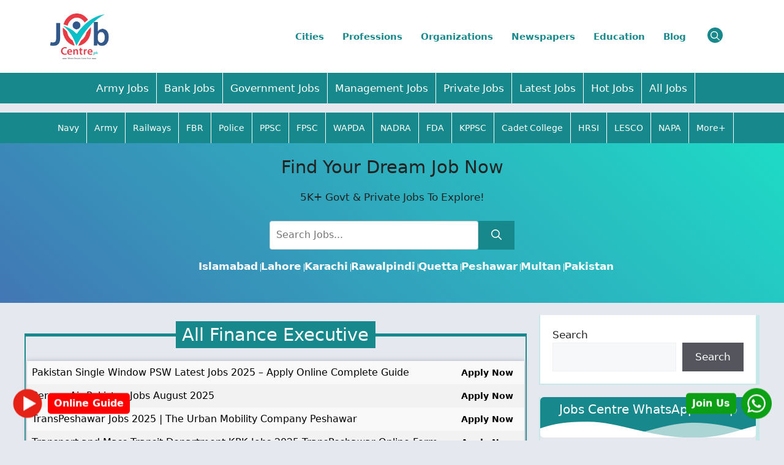

--- FILE ---
content_type: text/html; charset=UTF-8
request_url: https://jobscentre.pk/job-vacant/finance-executive/
body_size: 37618
content:
<!DOCTYPE html><html lang="en-US" prefix="og: https://ogp.me/ns#"><head><script data-no-optimize="1">var litespeed_docref=sessionStorage.getItem("litespeed_docref");litespeed_docref&&(Object.defineProperty(document,"referrer",{get:function(){return litespeed_docref}}),sessionStorage.removeItem("litespeed_docref"));</script> <script type="litespeed/javascript" data-src="https://analytics.ahrefs.com/analytics.js" data-key="7Dp5ayLbvPF0NoJ3IulIoA"></script>  <script type="litespeed/javascript" data-src="https://www.googletagmanager.com/gtag/js?id=G-8TFGK0EEW8"></script> <script type="litespeed/javascript">window.dataLayer=window.dataLayer||[];function gtag(){dataLayer.push(arguments)}
gtag('js',new Date());gtag('config','G-8TFGK0EEW8')</script> <meta charset="UTF-8"><style>img:is([sizes="auto" i], [sizes^="auto," i]) { contain-intrinsic-size: 3000px 1500px }</style><meta name="viewport" content="width=device-width, initial-scale=1"><title>Finance Executive Archives &raquo; Jobs Centre</title><meta name="robots" content="follow, index, max-snippet:-1, max-video-preview:-1, max-image-preview:large"/><link rel="canonical" href="https://jobscentre.pk/job-vacant/finance-executive/" /><meta property="og:locale" content="en_US" /><meta property="og:type" content="article" /><meta property="og:title" content="Finance Executive Archives &raquo; Jobs Centre" /><meta property="og:url" content="https://jobscentre.pk/job-vacant/finance-executive/" /><meta property="og:site_name" content="https://jobscentre.pk/" /><meta name="twitter:card" content="summary_large_image" /><meta name="twitter:title" content="Finance Executive Archives &raquo; Jobs Centre" /><meta name="twitter:label1" content="Jobs" /><meta name="twitter:data1" content="4" /> <script type="application/ld+json" class="rank-math-schema-pro">{"@context":"https://schema.org","@graph":[{"@type":"Person","@id":"https://jobscentre.pk/#person","name":"https://jobscentre.pk/","url":"https://jobscentre.pk","image":{"@type":"ImageObject","@id":"https://jobscentre.pk/#logo","url":"https://jobscentre.pk/wp-content/uploads/2024/06/logocn-150x150.png","contentUrl":"https://jobscentre.pk/wp-content/uploads/2024/06/logocn-150x150.png","caption":"https://jobscentre.pk/","inLanguage":"en-US"}},{"@type":"WebSite","@id":"https://jobscentre.pk/#website","url":"https://jobscentre.pk","name":"https://jobscentre.pk/","alternateName":"www.notifypakistan.com","publisher":{"@id":"https://jobscentre.pk/#person"},"inLanguage":"en-US"},{"@type":"BreadcrumbList","@id":"https://jobscentre.pk/job-vacant/finance-executive/#breadcrumb","itemListElement":[{"@type":"ListItem","position":"1","item":{"@id":"https://jobscentre.pk","name":"Home"}},{"@type":"ListItem","position":"2","item":{"@id":"https://jobscentre.pk/job-vacant/finance-executive/","name":"Finance Executive"}}]},{"@type":"CollectionPage","@id":"https://jobscentre.pk/job-vacant/finance-executive/#webpage","url":"https://jobscentre.pk/job-vacant/finance-executive/","name":"Finance Executive Archives &raquo; Jobs Centre","isPartOf":{"@id":"https://jobscentre.pk/#website"},"inLanguage":"en-US","breadcrumb":{"@id":"https://jobscentre.pk/job-vacant/finance-executive/#breadcrumb"}}]}</script> <link rel='dns-prefetch' href='//use.fontawesome.com' /><link rel="alternate" type="application/rss+xml" title="Jobs Centre &raquo; Feed" href="https://jobscentre.pk/feed/" /><link rel="alternate" type="application/rss+xml" title="Jobs Centre &raquo; Comments Feed" href="https://jobscentre.pk/comments/feed/" /><link rel="alternate" type="text/calendar" title="Jobs Centre &raquo; iCal Feed" href="https://jobscentre.pk/events/?ical=1" /><link rel="alternate" type="application/rss+xml" title="Jobs Centre &raquo; Finance Executive Vacant Positions Feed" href="https://jobscentre.pk/job-vacant/finance-executive/feed/" /><link data-optimized="2" rel="stylesheet" href="https://jobscentre.pk/wp-content/litespeed/css/a040bc442cbb840e4df511ff0f5d842c.css?ver=8466c" /><style id='classic-theme-styles-inline-css'>/*! This file is auto-generated */
.wp-block-button__link{color:#fff;background-color:#32373c;border-radius:9999px;box-shadow:none;text-decoration:none;padding:calc(.667em + 2px) calc(1.333em + 2px);font-size:1.125em}.wp-block-file__button{background:#32373c;color:#fff;text-decoration:none}</style><style id='font-awesome-svg-styles-default-inline-css'>.svg-inline--fa {
  display: inline-block;
  height: 1em;
  overflow: visible;
  vertical-align: -.125em;
}</style><style id='font-awesome-svg-styles-inline-css'>.wp-block-font-awesome-icon svg::before,
   .wp-rich-text-font-awesome-icon svg::before {content: unset;}</style><style id='global-styles-inline-css'>:root{--wp--preset--aspect-ratio--square: 1;--wp--preset--aspect-ratio--4-3: 4/3;--wp--preset--aspect-ratio--3-4: 3/4;--wp--preset--aspect-ratio--3-2: 3/2;--wp--preset--aspect-ratio--2-3: 2/3;--wp--preset--aspect-ratio--16-9: 16/9;--wp--preset--aspect-ratio--9-16: 9/16;--wp--preset--color--black: #000000;--wp--preset--color--cyan-bluish-gray: #abb8c3;--wp--preset--color--white: #ffffff;--wp--preset--color--pale-pink: #f78da7;--wp--preset--color--vivid-red: #cf2e2e;--wp--preset--color--luminous-vivid-orange: #ff6900;--wp--preset--color--luminous-vivid-amber: #fcb900;--wp--preset--color--light-green-cyan: #7bdcb5;--wp--preset--color--vivid-green-cyan: #00d084;--wp--preset--color--pale-cyan-blue: #8ed1fc;--wp--preset--color--vivid-cyan-blue: #0693e3;--wp--preset--color--vivid-purple: #9b51e0;--wp--preset--color--contrast: var(--contrast);--wp--preset--color--contrast-2: var(--contrast-2);--wp--preset--color--contrast-3: var(--contrast-3);--wp--preset--color--base: var(--base);--wp--preset--color--base-2: var(--base-2);--wp--preset--color--base-3: var(--base-3);--wp--preset--color--accent: var(--accent);--wp--preset--gradient--vivid-cyan-blue-to-vivid-purple: linear-gradient(135deg,rgba(6,147,227,1) 0%,rgb(155,81,224) 100%);--wp--preset--gradient--light-green-cyan-to-vivid-green-cyan: linear-gradient(135deg,rgb(122,220,180) 0%,rgb(0,208,130) 100%);--wp--preset--gradient--luminous-vivid-amber-to-luminous-vivid-orange: linear-gradient(135deg,rgba(252,185,0,1) 0%,rgba(255,105,0,1) 100%);--wp--preset--gradient--luminous-vivid-orange-to-vivid-red: linear-gradient(135deg,rgba(255,105,0,1) 0%,rgb(207,46,46) 100%);--wp--preset--gradient--very-light-gray-to-cyan-bluish-gray: linear-gradient(135deg,rgb(238,238,238) 0%,rgb(169,184,195) 100%);--wp--preset--gradient--cool-to-warm-spectrum: linear-gradient(135deg,rgb(74,234,220) 0%,rgb(151,120,209) 20%,rgb(207,42,186) 40%,rgb(238,44,130) 60%,rgb(251,105,98) 80%,rgb(254,248,76) 100%);--wp--preset--gradient--blush-light-purple: linear-gradient(135deg,rgb(255,206,236) 0%,rgb(152,150,240) 100%);--wp--preset--gradient--blush-bordeaux: linear-gradient(135deg,rgb(254,205,165) 0%,rgb(254,45,45) 50%,rgb(107,0,62) 100%);--wp--preset--gradient--luminous-dusk: linear-gradient(135deg,rgb(255,203,112) 0%,rgb(199,81,192) 50%,rgb(65,88,208) 100%);--wp--preset--gradient--pale-ocean: linear-gradient(135deg,rgb(255,245,203) 0%,rgb(182,227,212) 50%,rgb(51,167,181) 100%);--wp--preset--gradient--electric-grass: linear-gradient(135deg,rgb(202,248,128) 0%,rgb(113,206,126) 100%);--wp--preset--gradient--midnight: linear-gradient(135deg,rgb(2,3,129) 0%,rgb(40,116,252) 100%);--wp--preset--font-size--small: 13px;--wp--preset--font-size--medium: 20px;--wp--preset--font-size--large: 36px;--wp--preset--font-size--x-large: 42px;--wp--preset--spacing--20: 0.44rem;--wp--preset--spacing--30: 0.67rem;--wp--preset--spacing--40: 1rem;--wp--preset--spacing--50: 1.5rem;--wp--preset--spacing--60: 2.25rem;--wp--preset--spacing--70: 3.38rem;--wp--preset--spacing--80: 5.06rem;--wp--preset--shadow--natural: 6px 6px 9px rgba(0, 0, 0, 0.2);--wp--preset--shadow--deep: 12px 12px 50px rgba(0, 0, 0, 0.4);--wp--preset--shadow--sharp: 6px 6px 0px rgba(0, 0, 0, 0.2);--wp--preset--shadow--outlined: 6px 6px 0px -3px rgba(255, 255, 255, 1), 6px 6px rgba(0, 0, 0, 1);--wp--preset--shadow--crisp: 6px 6px 0px rgba(0, 0, 0, 1);}:where(.is-layout-flex){gap: 0.5em;}:where(.is-layout-grid){gap: 0.5em;}body .is-layout-flex{display: flex;}.is-layout-flex{flex-wrap: wrap;align-items: center;}.is-layout-flex > :is(*, div){margin: 0;}body .is-layout-grid{display: grid;}.is-layout-grid > :is(*, div){margin: 0;}:where(.wp-block-columns.is-layout-flex){gap: 2em;}:where(.wp-block-columns.is-layout-grid){gap: 2em;}:where(.wp-block-post-template.is-layout-flex){gap: 1.25em;}:where(.wp-block-post-template.is-layout-grid){gap: 1.25em;}.has-black-color{color: var(--wp--preset--color--black) !important;}.has-cyan-bluish-gray-color{color: var(--wp--preset--color--cyan-bluish-gray) !important;}.has-white-color{color: var(--wp--preset--color--white) !important;}.has-pale-pink-color{color: var(--wp--preset--color--pale-pink) !important;}.has-vivid-red-color{color: var(--wp--preset--color--vivid-red) !important;}.has-luminous-vivid-orange-color{color: var(--wp--preset--color--luminous-vivid-orange) !important;}.has-luminous-vivid-amber-color{color: var(--wp--preset--color--luminous-vivid-amber) !important;}.has-light-green-cyan-color{color: var(--wp--preset--color--light-green-cyan) !important;}.has-vivid-green-cyan-color{color: var(--wp--preset--color--vivid-green-cyan) !important;}.has-pale-cyan-blue-color{color: var(--wp--preset--color--pale-cyan-blue) !important;}.has-vivid-cyan-blue-color{color: var(--wp--preset--color--vivid-cyan-blue) !important;}.has-vivid-purple-color{color: var(--wp--preset--color--vivid-purple) !important;}.has-black-background-color{background-color: var(--wp--preset--color--black) !important;}.has-cyan-bluish-gray-background-color{background-color: var(--wp--preset--color--cyan-bluish-gray) !important;}.has-white-background-color{background-color: var(--wp--preset--color--white) !important;}.has-pale-pink-background-color{background-color: var(--wp--preset--color--pale-pink) !important;}.has-vivid-red-background-color{background-color: var(--wp--preset--color--vivid-red) !important;}.has-luminous-vivid-orange-background-color{background-color: var(--wp--preset--color--luminous-vivid-orange) !important;}.has-luminous-vivid-amber-background-color{background-color: var(--wp--preset--color--luminous-vivid-amber) !important;}.has-light-green-cyan-background-color{background-color: var(--wp--preset--color--light-green-cyan) !important;}.has-vivid-green-cyan-background-color{background-color: var(--wp--preset--color--vivid-green-cyan) !important;}.has-pale-cyan-blue-background-color{background-color: var(--wp--preset--color--pale-cyan-blue) !important;}.has-vivid-cyan-blue-background-color{background-color: var(--wp--preset--color--vivid-cyan-blue) !important;}.has-vivid-purple-background-color{background-color: var(--wp--preset--color--vivid-purple) !important;}.has-black-border-color{border-color: var(--wp--preset--color--black) !important;}.has-cyan-bluish-gray-border-color{border-color: var(--wp--preset--color--cyan-bluish-gray) !important;}.has-white-border-color{border-color: var(--wp--preset--color--white) !important;}.has-pale-pink-border-color{border-color: var(--wp--preset--color--pale-pink) !important;}.has-vivid-red-border-color{border-color: var(--wp--preset--color--vivid-red) !important;}.has-luminous-vivid-orange-border-color{border-color: var(--wp--preset--color--luminous-vivid-orange) !important;}.has-luminous-vivid-amber-border-color{border-color: var(--wp--preset--color--luminous-vivid-amber) !important;}.has-light-green-cyan-border-color{border-color: var(--wp--preset--color--light-green-cyan) !important;}.has-vivid-green-cyan-border-color{border-color: var(--wp--preset--color--vivid-green-cyan) !important;}.has-pale-cyan-blue-border-color{border-color: var(--wp--preset--color--pale-cyan-blue) !important;}.has-vivid-cyan-blue-border-color{border-color: var(--wp--preset--color--vivid-cyan-blue) !important;}.has-vivid-purple-border-color{border-color: var(--wp--preset--color--vivid-purple) !important;}.has-vivid-cyan-blue-to-vivid-purple-gradient-background{background: var(--wp--preset--gradient--vivid-cyan-blue-to-vivid-purple) !important;}.has-light-green-cyan-to-vivid-green-cyan-gradient-background{background: var(--wp--preset--gradient--light-green-cyan-to-vivid-green-cyan) !important;}.has-luminous-vivid-amber-to-luminous-vivid-orange-gradient-background{background: var(--wp--preset--gradient--luminous-vivid-amber-to-luminous-vivid-orange) !important;}.has-luminous-vivid-orange-to-vivid-red-gradient-background{background: var(--wp--preset--gradient--luminous-vivid-orange-to-vivid-red) !important;}.has-very-light-gray-to-cyan-bluish-gray-gradient-background{background: var(--wp--preset--gradient--very-light-gray-to-cyan-bluish-gray) !important;}.has-cool-to-warm-spectrum-gradient-background{background: var(--wp--preset--gradient--cool-to-warm-spectrum) !important;}.has-blush-light-purple-gradient-background{background: var(--wp--preset--gradient--blush-light-purple) !important;}.has-blush-bordeaux-gradient-background{background: var(--wp--preset--gradient--blush-bordeaux) !important;}.has-luminous-dusk-gradient-background{background: var(--wp--preset--gradient--luminous-dusk) !important;}.has-pale-ocean-gradient-background{background: var(--wp--preset--gradient--pale-ocean) !important;}.has-electric-grass-gradient-background{background: var(--wp--preset--gradient--electric-grass) !important;}.has-midnight-gradient-background{background: var(--wp--preset--gradient--midnight) !important;}.has-small-font-size{font-size: var(--wp--preset--font-size--small) !important;}.has-medium-font-size{font-size: var(--wp--preset--font-size--medium) !important;}.has-large-font-size{font-size: var(--wp--preset--font-size--large) !important;}.has-x-large-font-size{font-size: var(--wp--preset--font-size--x-large) !important;}
:where(.wp-block-post-template.is-layout-flex){gap: 1.25em;}:where(.wp-block-post-template.is-layout-grid){gap: 1.25em;}
:where(.wp-block-columns.is-layout-flex){gap: 2em;}:where(.wp-block-columns.is-layout-grid){gap: 2em;}
:root :where(.wp-block-pullquote){font-size: 1.5em;line-height: 1.6;}</style><style id='ajc-style-inline-css'>/* Government Green — Full stacked layout, non-sticky header */
        .ajc-root{font-family:Inter,system-ui,-apple-system,Segoe UI,Roboto,Arial;margin:0;padding:0;background:transparent}
        .ajc-shell{
          max-width:1100px;
          margin:18px auto;
          padding:20px;
          background:#ffffff;
          border-left:4px solid #064e3b;
          border-right:4px solid #064e3b;
          border-radius:18px;
          box-shadow:0 0 0 1px rgba(6,78,59,0.08),0 20px 60px rgba(6,78,59,0.20);
        }
        .ajc-header{display:flex;flex-direction:column;align-items:center;gap:8px;margin-bottom:16px;padding:20px;background:#ffffff;position:relative;top:auto;z-index:1;border-bottom:1px solid rgba(0,0,0,0.04);box-shadow:none}
        .ajc-header-img{max-height:56px;border-radius:6px}
        .ajc-heading{width:100%;text-align:center}

        /* Government green heading */
        .ajc-heading-decor{display:flex;align-items:center;justify-content:center;gap:12px;margin-bottom:8px}
        .ajc-line{display:inline-block;height:3px;width:70px;background:linear-gradient(90deg,#064e3b,#06b6a4);border-radius:3px;opacity:0.95}
        .ajc-main-title{margin:0;font-size:34px;line-height:1;color:transparent;background:linear-gradient(90deg,#064e3b,#06b6a4);-webkit-background-clip:text;background-clip:text;font-weight:900;letter-spacing:0.4px}
        .ajc-subtitle{margin:6px 0 10px 0;color:#115e54;font-size:13px;opacity:0.95}

        .ajc-nav{display:flex;flex-wrap:wrap;gap:10px;justify-content:center;margin-top:8px}
        .ajc-tab{background:#ffffff;border:1px solid rgba(6,78,59,0.08);padding:10px 16px;border-radius:12px;font-weight:800;color:#064e3b;cursor:pointer;box-shadow:0 6px 18px rgba(6,78,59,0.04);font-size:15px}
        .ajc-tab:hover{transform:translateY(-2px)}
        .ajc-tab.ajc-active{background:linear-gradient(90deg,#035f49,#06b6a4);color:#fff;box-shadow:0 12px 30px rgba(6,78,59,0.12)}

        .ajc-main{display:flex;flex-direction:column;gap:18px;padding-top:12px}
        .ajc-card{
          background:#ffffff;
          border-radius:12px;
          padding:14px;
          border:1px solid rgba(3,10,12,0.04);
          border-left:2px solid rgba(6,78,59,0.55);
          border-right:2px solid rgba(6,78,59,0.55);
          box-shadow:0 8px 22px rgba(6,10,12,0.06);
          display:flex;
          flex-direction:column;
          gap:10px;
          transition:all .28s ease;
          opacity:0;
          transform:translateY(12px);
          display:none
        }
        .ajc-visible{display:block;opacity:1;transform:none}
        .ajc-card-head{display:flex;align-items:center;gap:10px;padding:10px;border-radius:8px;background:linear-gradient(90deg, rgba(6,78,59,0.06), rgba(6,182,164,0.03));border:1px solid rgba(6,78,59,0.04)}
        .ajc-icon{font-size:20px}
        .ajc-title{font-weight:800;color:#064e3b;font-size:16px}
        .ajc-card-body label{display:block;margin:8px 0 6px;color:#064e3b;font-weight:600}
        .ajc-card-body input[type='number'], .ajc-card-body input[type='date'], .ajc-card-body select{width:100%;padding:10px;border-radius:8px;border:1px solid rgba(6,78,59,0.06);font-size:14px}
        .ajc-actions{display:flex;flex-wrap:wrap;gap:10px;margin-top:12px}
        .ajc-btn{background:linear-gradient(90deg,#0b6b58,#06b6a4);color:#fff;padding:10px 14px;border-radius:10px;border:none;font-weight:800;cursor:pointer}
        .ajc-btn-muted{background:#f1fbf9;color:#064e3b;padding:10px 14px;border-radius:10px;border:1px solid rgba(6,78,59,0.06);cursor:pointer}
        .check-green{background:#064e3b;color:#fff} /* darker green for check buttons */
        .ajc-result{background:#f6fffb;padding:10px;border-radius:8px;color:#064e3b;font-weight:700;margin-top:8px}
        .ajc-footer{margin-top:18px;text-align:center;color:#064e3b;font-size:13px;padding-bottom:12px}

        /* CGPA layout tweaks */
        .ajc-cgpa-row{border-bottom:1px dashed rgba(6,78,59,0.12);padding-bottom:6px;margin-bottom:4px}
        .ajc-cgpa-row:last-of-type{border-bottom:none;margin-bottom:0;padding-bottom:0}

        /* Responsive adjustments */
        @media (max-width:900px){
          .ajc-shell{padding:14px;margin:12px}
          .ajc-main-title{font-size:24px}
          .ajc-tab{padding:9px 12px}
        }</style><style id='ez-toc-inline-css'>div#ez-toc-container .ez-toc-title {font-size: 120%;}div#ez-toc-container .ez-toc-title {font-weight: 500;}div#ez-toc-container ul li , div#ez-toc-container ul li a {font-size: 95%;}div#ez-toc-container ul li , div#ez-toc-container ul li a {font-weight: 500;}div#ez-toc-container nav ul ul li {font-size: 90%;}.ez-toc-box-title {font-weight: bold; margin-bottom: 10px; text-align: center; text-transform: uppercase; letter-spacing: 1px; color: #666; padding-bottom: 5px;position:absolute;top:-4%;left:5%;background-color: inherit;transition: top 0.3s ease;}.ez-toc-box-title.toc-closed {top:-25%;}
.ez-toc-container-direction {direction: ltr;}.ez-toc-counter ul{counter-reset: item ;}.ez-toc-counter nav ul li a::before {content: counters(item, '.', decimal) '. ';display: inline-block;counter-increment: item;flex-grow: 0;flex-shrink: 0;margin-right: .2em; float: left; }.ez-toc-widget-direction {direction: ltr;}.ez-toc-widget-container ul{counter-reset: item ;}.ez-toc-widget-container nav ul li a::before {content: counters(item, '.', decimal) '. ';display: inline-block;counter-increment: item;flex-grow: 0;flex-shrink: 0;margin-right: .2em; float: left; }</style><style id='generate-style-inline-css'>body{background-color:var(--base-2);color:var(--contrast);}a{color:var(--accent);}a{text-decoration:underline;}.entry-title a, .site-branding a, a.button, .wp-block-button__link, .main-navigation a{text-decoration:none;}a:hover, a:focus, a:active{color:var(--contrast);}.wp-block-group__inner-container{max-width:1200px;margin-left:auto;margin-right:auto;}.site-header .header-image{width:100px;}:root{--contrast:#222222;--contrast-2:#575760;--contrast-3:#b2b2be;--base:#f0f0f0;--base-2:#f7f8f9;--base-3:#ffffff;--accent:#1e73be;}:root .has-contrast-color{color:var(--contrast);}:root .has-contrast-background-color{background-color:var(--contrast);}:root .has-contrast-2-color{color:var(--contrast-2);}:root .has-contrast-2-background-color{background-color:var(--contrast-2);}:root .has-contrast-3-color{color:var(--contrast-3);}:root .has-contrast-3-background-color{background-color:var(--contrast-3);}:root .has-base-color{color:var(--base);}:root .has-base-background-color{background-color:var(--base);}:root .has-base-2-color{color:var(--base-2);}:root .has-base-2-background-color{background-color:var(--base-2);}:root .has-base-3-color{color:var(--base-3);}:root .has-base-3-background-color{background-color:var(--base-3);}:root .has-accent-color{color:var(--accent);}:root .has-accent-background-color{background-color:var(--accent);}.gp-modal:not(.gp-modal--open):not(.gp-modal--transition){display:none;}.gp-modal--transition:not(.gp-modal--open){pointer-events:none;}.gp-modal-overlay:not(.gp-modal-overlay--open):not(.gp-modal--transition){display:none;}.gp-modal__overlay{display:none;position:fixed;top:0;left:0;right:0;bottom:0;background:rgba(0,0,0,0.2);display:flex;justify-content:center;align-items:center;z-index:10000;backdrop-filter:blur(3px);transition:opacity 500ms ease;opacity:0;}.gp-modal--open:not(.gp-modal--transition) .gp-modal__overlay{opacity:1;}.gp-modal__container{max-width:100%;max-height:100vh;transform:scale(0.9);transition:transform 500ms ease;padding:0 10px;}.gp-modal--open:not(.gp-modal--transition) .gp-modal__container{transform:scale(1);}.search-modal-fields{display:flex;}.gp-search-modal .gp-modal__overlay{align-items:flex-start;padding-top:25vh;background:var(--gp-search-modal-overlay-bg-color);}.search-modal-form{width:500px;max-width:100%;background-color:var(--gp-search-modal-bg-color);color:var(--gp-search-modal-text-color);}.search-modal-form .search-field, .search-modal-form .search-field:focus{width:100%;height:60px;background-color:transparent;border:0;appearance:none;color:currentColor;}.search-modal-fields button, .search-modal-fields button:active, .search-modal-fields button:focus, .search-modal-fields button:hover{background-color:transparent;border:0;color:currentColor;width:60px;}.top-bar{background-color:#636363;color:#ffffff;}.top-bar a{color:#ffffff;}.top-bar a:hover{color:#303030;}.site-header{background-color:var(--base-3);}.main-title a,.main-title a:hover{color:var(--contrast);}.site-description{color:var(--contrast-2);}.mobile-menu-control-wrapper .menu-toggle,.mobile-menu-control-wrapper .menu-toggle:hover,.mobile-menu-control-wrapper .menu-toggle:focus,.has-inline-mobile-toggle #site-navigation.toggled{background-color:rgba(0, 0, 0, 0.02);}.main-navigation,.main-navigation ul ul{background-color:var(--base-3);}.main-navigation .main-nav ul li a, .main-navigation .menu-toggle, .main-navigation .menu-bar-items{color:var(--contrast);}.main-navigation .main-nav ul li:not([class*="current-menu-"]):hover > a, .main-navigation .main-nav ul li:not([class*="current-menu-"]):focus > a, .main-navigation .main-nav ul li.sfHover:not([class*="current-menu-"]) > a, .main-navigation .menu-bar-item:hover > a, .main-navigation .menu-bar-item.sfHover > a{color:var(--accent);}button.menu-toggle:hover,button.menu-toggle:focus{color:var(--contrast);}.main-navigation .main-nav ul li[class*="current-menu-"] > a{color:var(--accent);}.navigation-search input[type="search"],.navigation-search input[type="search"]:active, .navigation-search input[type="search"]:focus, .main-navigation .main-nav ul li.search-item.active > a, .main-navigation .menu-bar-items .search-item.active > a{color:var(--accent);}.main-navigation ul ul{background-color:var(--base);}.separate-containers .inside-article, .separate-containers .comments-area, .separate-containers .page-header, .one-container .container, .separate-containers .paging-navigation, .inside-page-header{background-color:var(--base-3);}.entry-title a{color:var(--contrast);}.entry-title a:hover{color:var(--contrast-2);}.entry-meta{color:var(--contrast-2);}.sidebar .widget{background-color:var(--base-3);}.footer-widgets{background-color:var(--base-3);}.site-info{background-color:var(--base-3);}input[type="text"],input[type="email"],input[type="url"],input[type="password"],input[type="search"],input[type="tel"],input[type="number"],textarea,select{color:var(--contrast);background-color:var(--base-2);border-color:var(--base);}input[type="text"]:focus,input[type="email"]:focus,input[type="url"]:focus,input[type="password"]:focus,input[type="search"]:focus,input[type="tel"]:focus,input[type="number"]:focus,textarea:focus,select:focus{color:var(--contrast);background-color:var(--base-2);border-color:var(--contrast-3);}button,html input[type="button"],input[type="reset"],input[type="submit"],a.button,a.wp-block-button__link:not(.has-background){color:#ffffff;background-color:#55555e;}button:hover,html input[type="button"]:hover,input[type="reset"]:hover,input[type="submit"]:hover,a.button:hover,button:focus,html input[type="button"]:focus,input[type="reset"]:focus,input[type="submit"]:focus,a.button:focus,a.wp-block-button__link:not(.has-background):active,a.wp-block-button__link:not(.has-background):focus,a.wp-block-button__link:not(.has-background):hover{color:#ffffff;background-color:#3f4047;}a.generate-back-to-top{background-color:rgba( 0,0,0,0.4 );color:#ffffff;}a.generate-back-to-top:hover,a.generate-back-to-top:focus{background-color:rgba( 0,0,0,0.6 );color:#ffffff;}:root{--gp-search-modal-bg-color:var(--base-3);--gp-search-modal-text-color:var(--contrast);--gp-search-modal-overlay-bg-color:rgba(0,0,0,0.2);}@media (max-width: 768px){.main-navigation .menu-bar-item:hover > a, .main-navigation .menu-bar-item.sfHover > a{background:none;color:var(--contrast);}}.nav-below-header .main-navigation .inside-navigation.grid-container, .nav-above-header .main-navigation .inside-navigation.grid-container{padding:0px 20px 0px 20px;}.site-main .wp-block-group__inner-container{padding:40px;}.separate-containers .paging-navigation{padding-top:20px;padding-bottom:20px;}.entry-content .alignwide, body:not(.no-sidebar) .entry-content .alignfull{margin-left:-40px;width:calc(100% + 80px);max-width:calc(100% + 80px);}.rtl .menu-item-has-children .dropdown-menu-toggle{padding-left:20px;}.rtl .main-navigation .main-nav ul li.menu-item-has-children > a{padding-right:20px;}@media (max-width:768px){.separate-containers .inside-article, .separate-containers .comments-area, .separate-containers .page-header, .separate-containers .paging-navigation, .one-container .site-content, .inside-page-header{padding:30px;}.site-main .wp-block-group__inner-container{padding:30px;}.inside-top-bar{padding-right:30px;padding-left:30px;}.inside-header{padding-right:30px;padding-left:30px;}.widget-area .widget{padding-top:30px;padding-right:30px;padding-bottom:30px;padding-left:30px;}.footer-widgets-container{padding-top:30px;padding-right:30px;padding-bottom:30px;padding-left:30px;}.inside-site-info{padding-right:30px;padding-left:30px;}.entry-content .alignwide, body:not(.no-sidebar) .entry-content .alignfull{margin-left:-30px;width:calc(100% + 60px);max-width:calc(100% + 60px);}.one-container .site-main .paging-navigation{margin-bottom:20px;}}/* End cached CSS */.is-right-sidebar{width:30%;}.is-left-sidebar{width:30%;}.site-content .content-area{width:70%;}@media (max-width: 768px){.main-navigation .menu-toggle,.sidebar-nav-mobile:not(#sticky-placeholder){display:block;}.main-navigation ul,.gen-sidebar-nav,.main-navigation:not(.slideout-navigation):not(.toggled) .main-nav > ul,.has-inline-mobile-toggle #site-navigation .inside-navigation > *:not(.navigation-search):not(.main-nav){display:none;}.nav-align-right .inside-navigation,.nav-align-center .inside-navigation{justify-content:space-between;}.has-inline-mobile-toggle .mobile-menu-control-wrapper{display:flex;flex-wrap:wrap;}.has-inline-mobile-toggle .inside-header{flex-direction:row;text-align:left;flex-wrap:wrap;}.has-inline-mobile-toggle .header-widget,.has-inline-mobile-toggle #site-navigation{flex-basis:100%;}.nav-float-left .has-inline-mobile-toggle #site-navigation{order:10;}}
.dynamic-author-image-rounded{border-radius:100%;}.dynamic-featured-image, .dynamic-author-image{vertical-align:middle;}.one-container.blog .dynamic-content-template:not(:last-child), .one-container.archive .dynamic-content-template:not(:last-child){padding-bottom:0px;}.dynamic-entry-excerpt > p:last-child{margin-bottom:0px;}
.main-navigation .main-nav ul li a,.menu-toggle,.main-navigation .menu-bar-item > a{transition: line-height 300ms ease}.main-navigation.toggled .main-nav > ul{background-color: var(--base-3)}.sticky-enabled .gen-sidebar-nav.is_stuck .main-navigation {margin-bottom: 0px;}.sticky-enabled .gen-sidebar-nav.is_stuck {z-index: 500;}.sticky-enabled .main-navigation.is_stuck {box-shadow: 0 2px 2px -2px rgba(0, 0, 0, .2);}.navigation-stick:not(.gen-sidebar-nav) {left: 0;right: 0;width: 100% !important;}@media (max-width: 768px){#sticky-placeholder{height:0;overflow:hidden;}.has-inline-mobile-toggle #site-navigation.toggled{margin-top:0;}.has-inline-mobile-menu #site-navigation.toggled .main-nav > ul{top:1.5em;}}.nav-float-right .navigation-stick {width: 100% !important;left: 0;}.nav-float-right .navigation-stick .navigation-branding {margin-right: auto;}.main-navigation.has-sticky-branding:not(.grid-container) .inside-navigation:not(.grid-container) .navigation-branding{margin-left: 10px;}.main-navigation.navigation-stick.has-sticky-branding .inside-navigation.grid-container{padding-left:40px;padding-right:40px;}@media (max-width:768px){.main-navigation.navigation-stick.has-sticky-branding .inside-navigation.grid-container{padding-left:0;padding-right:0;}}</style><link rel='stylesheet' id='font-awesome-official-css' href='https://use.fontawesome.com/releases/v6.5.2/css/all.css' media='all' integrity="sha384-PPIZEGYM1v8zp5Py7UjFb79S58UeqCL9pYVnVPURKEqvioPROaVAJKKLzvH2rDnI" crossorigin="anonymous" /><style id='generate-navigation-branding-inline-css'>.main-navigation.has-branding .inside-navigation.grid-container, .main-navigation.has-branding.grid-container .inside-navigation:not(.grid-container){padding:0px 40px 0px 40px;}.main-navigation.has-branding:not(.grid-container) .inside-navigation:not(.grid-container) .navigation-branding{margin-left:10px;}.main-navigation .sticky-navigation-logo, .main-navigation.navigation-stick .site-logo:not(.mobile-header-logo){display:none;}.main-navigation.navigation-stick .sticky-navigation-logo{display:block;}.navigation-branding img, .site-logo.mobile-header-logo img{height:60px;width:auto;}.navigation-branding .main-title{line-height:60px;}@media (max-width: 768px){.main-navigation.has-branding.nav-align-center .menu-bar-items, .main-navigation.has-sticky-branding.navigation-stick.nav-align-center .menu-bar-items{margin-left:auto;}.navigation-branding{margin-right:auto;margin-left:10px;}.navigation-branding .main-title, .mobile-header-navigation .site-logo{margin-left:10px;}.main-navigation.has-branding .inside-navigation.grid-container{padding:0px;}}</style><link rel='stylesheet' id='font-awesome-official-v4shim-css' href='https://use.fontawesome.com/releases/v6.5.2/css/v4-shims.css' media='all' integrity="sha384-XyvK/kKwgVW+fuRkusfLgfhAMuaxLPSOY8W7wj8tUkf0Nr2WGHniPmpdu+cmPS5n" crossorigin="anonymous" /> <script type="litespeed/javascript" data-src="https://jobscentre.pk/wp-includes/js/jquery/jquery.min.js" id="jquery-core-js"></script> <link rel="https://api.w.org/" href="https://jobscentre.pk/wp-json/" /><link rel="EditURI" type="application/rsd+xml" title="RSD" href="https://jobscentre.pk/xmlrpc.php?rsd" /><meta name="generator" content="WordPress 6.8.3" /> <script type="litespeed/javascript" data-src="https://pagead2.googlesyndication.com/pagead/js/adsbygoogle.js?client=ca-pub-5244787986325188"
     crossorigin="anonymous"></script>  <script type="litespeed/javascript" data-src="https://www.googletagmanager.com/gtag/js?id=G-4507ENTL4D"></script> <script type="litespeed/javascript">window.dataLayer=window.dataLayer||[];function gtag(){dataLayer.push(arguments)}
gtag('js',new Date());gtag('config','G-4507ENTL4D')</script> <script src="https://cdn.onesignal.com/sdks/web/v16/OneSignalSDK.page.js" defer></script> <script type="litespeed/javascript">window.OneSignalDeferred=window.OneSignalDeferred||[];OneSignalDeferred.push(async function(OneSignal){await OneSignal.init({appId:"a8f1d880-048b-4ccd-86fc-96246ee199e0",serviceWorkerOverrideForTypical:!0,path:"https://jobscentre.pk/wp-content/plugins/onesignal-free-web-push-notifications/sdk_files/",serviceWorkerParam:{scope:"/wp-content/plugins/onesignal-free-web-push-notifications/sdk_files/push/onesignal/"},serviceWorkerPath:"OneSignalSDKWorker.js",})});if(navigator.serviceWorker){navigator.serviceWorker.getRegistrations().then((registrations)=>{registrations.forEach((registration)=>{if(registration.active&&registration.active.scriptURL.includes('OneSignalSDKWorker.js.php')){registration.unregister().then((success)=>{if(success){console.log('OneSignalSW: Successfully unregistered:',registration.active.scriptURL)}else{console.log('OneSignalSW: Failed to unregister:',registration.active.scriptURL)}})}})}).catch((error)=>{console.error('Error fetching service worker registrations:',error)})}</script> <meta name="tec-api-version" content="v1"><meta name="tec-api-origin" content="https://jobscentre.pk"><link rel="alternate" href="https://jobscentre.pk/wp-json/tribe/events/v1/" /><link rel="icon" href="https://jobscentre.pk/wp-content/uploads/2024/06/cropped-Jobs-Centre-1-32x32.jpg" sizes="32x32" /><link rel="icon" href="https://jobscentre.pk/wp-content/uploads/2024/06/cropped-Jobs-Centre-1-192x192.jpg" sizes="192x192" /><link rel="apple-touch-icon" href="https://jobscentre.pk/wp-content/uploads/2024/06/cropped-Jobs-Centre-1-180x180.jpg" /><meta name="msapplication-TileImage" content="https://jobscentre.pk/wp-content/uploads/2024/06/cropped-Jobs-Centre-1-270x270.jpg" /><style id="wp-custom-css">/* Deprecated overflow:visible fix for images, videos & canvas */
img, video, canvas {
  overflow: clip;
}

/* Fallback for old browsers */
@supports not (overflow: clip) {
  img, video, canvas {
    overflow: hidden;
  }
}



.custom-job-table thead th.last-date-heading {
    background-color: #d10303;
    color: #fff;
    text-align: right;
}
.custom-job-table td.last-date-cell {
    background-color: #fbe4e4;
    font-weight: bold;
}
.custom-job-table tbody tr:hover {
    background-color: #f9c7c7 !important;
}

/* ====== Custom Job Table Styling ====== */

/* Table structure */
.custom-job-table {
    width: 100%;
    border-collapse: collapse;
    font-family: Arial, sans-serif;
}

/* Organization heading center align */
.custom-job-table thead th:first-child {
    text-align: center;
}

/* Last Date heading center align */
.custom-job-table thead th.last-date-heading {
    background-color: #d10303;
    color: #fff;
    text-align: center;
    width: 120px; /* Narrow width */
}

/* Organization cells left align */
.custom-job-table td:first-child {
    text-align: left;
}

/* Last Date cells center align + background */
.custom-job-table td.last-date-cell {
    background-color: #fbe4e4;
    font-weight: bold;
    text-align: center;
    width: 120px; /* Narrow width */
}

/* Hover effect */
.custom-job-table tbody tr:hover {
    background-color: #f9c7c7 !important;
}

/* Optional: Responsive adjustments for small screens */
@media (max-width: 600px) {
    .custom-job-table thead th.last-date-heading,
    .custom-job-table td.last-date-cell {
        width: 80px;
    }
}



body {
    background-color: #e5e8ef;
}
.tabpost {
    box-shadow: #abb2b9 0 0px 8px;
    padding-top: 9px;
}
.btnsidemore {
    flex: 100% !important;
}
.vacantset li a {
    color: #3366ff;
    text-decoration: none;
}
.vacantset li a:hover {
    text-decoration: underline;
}
.main-navigation .main-nav ul li a {
    font-weight: bold;
    color: #17888c !important;
	padding-left: 15px;
    padding-right: 15px;
}
.main-navigation .main-nav ul li a:hover {
    color: #000000 !important;
}
.main-navigation .main-nav ul li[class*="current-menu-"] > a {
    color: #000000 !important;
}
.entry-content ol {
  counter-reset: myOrderedListItemsCounter;
	    margin-left: 0;
}
.entry-content ol li {
  list-style-type: none;
  position: relative;
}
.entry-content ol li:before {
  counter-increment: myOrderedListItemsCounter;
  content: counter(myOrderedListItemsCounter)"";
  margin-right: .5em;
	color: #fff;
    font-weight: 700;
    padding: 3px 6px;
    background: linear-gradient(45deg, #08c0c8 0%, #17888c 100%);
    border-radius: 4px;
    margin-bottom: 5px;
    display: inline-block;
}
.entry-content h2, 
.releated-heading {
    background: #17888c;
    color: #fff;
    font-weight: bold;
    font-size: 24px;
    padding: 12px 10px;
    border-left: 5px solid #1c7174;
}
.tabpost h2 {
    color: #11b719;
    font-size: 16px;
    padding: 0px 0px;
    margin-bottom: 6px;
    font-weight: bold;
    border: none;
    text-align: center;
    background: #fff;
}
.tabpost h2 a,
.tabpost h2 span {
    color: #11b719 !important;
    border: 2px solid #11b719;
    padding: 5px 10px;
    margin: 10px;
    display: inline-block;
}
.tabpost a {
    text-decoration: none;
}
.tablejob, .tablejob td, .tablejob th {
   border: none;
}
.tablejob {
    font-size: 16px;
	border-collapse: collapse;
    width: 100%;
    background: linear-gradient(230deg, #59c1a400, #50f22f12, #49c1b000);
}
.tablejob tr:nth-child(even) {
    background-color: #f2f2f2;
}
/**ttble**/
table.table, table.table td, table.table th {
   border: none;
}
table.table {
    font-size: 16px;
	border-collapse: collapse;
    width: 100%;
    background: linear-gradient(230deg, #59c1a400, #50f22f12, #49c1b000);
	box-shadow: #abb2b9 0 0px 8px;
    padding-top: 9px;
}
table.table th {
    background: #17888c;
    color: #fff;
}
table.table tr:nth-child(even) {
    background-color: #f2f2f2;
}

.icon-size {
    color: green;
    width: 25px;
    display: inline-block;
}
.expdt{
background: #fff5f5ba;
padding: 4px;
	padding-left:8px;
	padding-right:8px;
color: #9b000f;
border: 1px solid #9b000f;
border-radius: 50px;
}

.psdt{
	color:#007815;
	background: #f3fff3ba;
	border: 1px solid #007815;
	5px;
	border-radius:  50px ;
	padding:4px;
	padding-left:8px;
	padding-right:8px;
	  font-weight: bold;
}


.psdt11{
	text-decoration: none;
	color:white;
	background: #25d366;
	border: 0px solid #007815;
	5px;
	border-radius:  30px ;
	padding:4px;
	padding-left:8px;
	padding-right:8px;
}

.psdt12{
	color:white;
	background: #128c7e;
	border: 0px solid #007815;
	5px;
	border-radius:  50px ;
	padding:4px;
	padding-left:8px;
	padding-right:8px;
}

.psdt13{
	color:white;
	background: #1DA1F2;
	border: 0px solid #007815;
	5px;
	border-radius:  20px ;
	padding:4px;
	padding-left:8px;
	padding-right:8px;
}
.psdt14{
	color:white;
	background: #ff0050;
	border: 0px solid #007815;
	5px;
	border-radius:  50px ;
	padding:4px;
	padding-left:8px;
	padding-right:8px;
}
.psdt15{
	color:white;
	background: #1877F2;
	border: 0px solid #1877F2;
	5px;
	border-radius:  50px ;
	padding:4px;
	padding-left:8px;
	padding-right:8px;
}
.psdt16{
	color:white;
	background: #E1306C ;
	border: 0px solid #E1306C ;
	5px;
	border-radius:  50px ;
	padding:4px;
	padding-left:8px;
	padding-right:8px;
	margin-left: 4px;
}
.psdt17{
	color:white;
	background: #CD201F;
	border: 0px solid #CD201F;
	5px;
	border-radius:  50px ;
	padding:4px;
	padding-left:8px;
	padding-right:8px;
}
.psdt18{
	color:white;
	background: #c8232c;
	border: 0px solid #c8232c;
	5px;
	border-radius:  50px ;
	padding:4px;
	padding-left:8px;
	padding-right:8px;
}

.lsdt {
    color: #ff0000;
    background: #fff5f5ba;
    border: 1px solid #ff0000;
    border-radius: 50px;
    padding: 4px;
    padding-left: 8px;
    padding-right: 8px;
	  font-weight: bold;
}
.ytapyproc b {
    font-size: 13px;
    margin-left: 6px;
}
#myIframe {
            display: block;
        }


.header-image{
    all: initial;
    all: unset;
}



article.jobs h3,
article.jobs .hdsnglejob,
article.jobs .wp-block-heading {
    font-size: 24px;
    background: #f2f3f4  ;
    padding: 8px 20px;
    margin-bottom: 16px;
    line-height: 1.6;
    border-radius: 2px;
    color: #17888c;
	font-weight: 700px;
border-left: 5px solid #17888c;
box-shadow:  #aba4a5  0 0px 1px;
font-weight: 600;
}

.rank-math-question{
	font-size:20px;
	font-weight:600;
}
h4 {
    font-family: 'Arial', sans-serif;
    font-size: 1.1em;
    font-weight: bold;
    color: #333333;
    text-transform: capitalize;
    text-align: center;
    padding: 10px 40px; /* Add padding to accommodate the ::before element */
    margin: 20px 0;
	border-top: 1px solid #006400; /* Top border */
    border-bottom: 1px solid #006400; /* Bottom border */
    border-radius: 8px; /* Optional: to round the corners */
position: relative;
}

h4::before {
    content: '☞'; /* Unicode for pointing hand */
    font-size: 2.1em;
    color: #006400;
    position: absolute;
    left: 10px; /* Position the hand to the left */
    top: 50%;
    transform: translateY(-50%);
}



h5 {
    color: #FFFFFF;
    font-weight: 600;
    background: #325989;
    border: 1px solid #007815;
    border-radius: 8px 8px 8px 0;
    font-family: "Noto Sans", sans-serif;
    font-size: 21px;
}

h5{
	margin-bottom:1px;
}

aside img {
  
}
}

.vacant-heading {
    background: #fd7e14;
    text-align: left;
    padding-left: 12px;
    color: #fff;
    font-size: 17px;
    text-transform: uppercase;
    line-height: 35px;
    font-weight: 500;
    opacity: .8;
}
.releated-posts-block {
    border: 1px solid #e5e5e5;
    padding: 8px;
    margin: 10px 0;
}
.releated-posts-block a {
    font-size: 15px;
    font-weight: 700;
	  color: ;
	  text-decoration: inherit;
}
.releated-posts-block ul {
    margin: 0;
    padding: 0;
    margin-top: 5px;
}
.releated-posts-block ul li {
    display: inline-block;
    list-style: none;
    font-size: 12px;
    color: #667488;
}
.releated-posts-block ul span {
    padding: 0 20px;
    color: #d5d5d5;
}
.releated-posts-block .date-expiree {
    border-radius: 50rem;
    background-color: rgb(220 53 69 / 23%);
    color: #000000;
    font-weight: bold;
    padding: 0.25em 0.65em;
}
.setcolumns .row {
    display: flex;
    flex-wrap: wrap;
}
.setcolumns .col-lg-10 {
    flex: 0 0 auto;
    width: 83.33333333%;
    padding-right: 1.5rem;
}
.setcolumns .col-lg-2 {
    flex: 0 0 auto;
    width: 16.66666667%;
    padding-left: 0.5rem;
    padding-right: 0.5rem;
}

.releated-posts-block .btn {
    display: inline-block;
    font-weight: 400;
    line-height: 1.5;
    color: #fff;
    text-align: center;
    text-decoration: none;
    vertical-align: middle;
    cursor: pointer;
    background-color: rgb(23 136 140);
    border: 1px solid rgb(91 91 91);
    padding: 0.375rem 0.75rem;
    font-size: 1rem;
    border-radius: 0.25rem;
    transition: color .15s ease-in-out,background-color .15s ease-in-out,border-color .15s ease-in-out,box-shadow .15s ease-in-out;
}
.releated-posts-block .btn:hover {
    background-color: rgb(58 58 58);
    border: 1px solid rgb(58 58 58);
}
.vacantset {
    margin-left: 25px;
}
.vacantset li:before {
    font-size: 16px;
    content: "\f138";
    font-family: FontAwesome;
    display: inline-block;
    margin-left: -1.3em;
    width: 1.3em;
	color: #17888c;
}
.setcolumns_vacant {
    padding-top: 15px;
}
.setcolumns_vacant ul {
    padding: 0;
    margin: 0 0 1.5em 1em;
    display: flex;
    flex-wrap: wrap;
}
.setcolumns_vacant ul li {
    list-style-image: url('');
    font-size: 15px;
    flex: 0 0 auto;
    width: 49.333333%;
    padding-right: 1.5rem;
}
.setcolumns_vacant ul li a {
    text-decoration: none;
}
p strong a {
    border-width: 2px;
    border-style: solid;
    border-color: #17888c;
    border-radius: 4px;
    color: #17888c;
    padding: 10px;
    text-decoration: none;
    font-weight: bold;
}
p strong a:hover {
	  background: #17888c;
    color: #ffffff;
}

.apply_btn {
border-radius: 4px;
    border: 2px solid #4db2ec;
    color: #4db2ec !important;
    background-color: transparent;
    padding: 10px 16px;
    font-size: 18px;
    line-height: 1.33;
    font-family: open sans, arial, sans-serif;
    font-weight: 600;
    text-decoration: none;

}

.apply_btn:hover {
color: #ffffff !important;
    background-color: #4db2ec;
}

td.socialiconmbl {
    text-align: center;
}
.setwabtn-contact {
    font-size: 22px;
    padding: 7px 30px;
}
.socialiconmbl a {
    text-decoration: none;
    display: inline-block;
    margin-bottom: 5px;
}
.menu-bar-items .gp-icon.icon-search {
    background: #17888c;
    color: #fff;
    padding: 5px;
    border-radius: 50%;
}

strong.datetodayy {
    text-align: right;
	color: #17888c;
}
.appplybtn {
    background: #000;
    color: #fff;
    padding: 7px 20px;
    text-decoration: none;
}
.appplybtn:hover {
    background: red;
    color: #fff;
}
.inside-right-sidebar aside {
	padding: 20px !important;
    box-shadow: 0px 5px 20px rgba(0, 0, 0, 0.1);
}
.inside-right-sidebar .cattype_main {
    padding-left: 20px;
}
.inside-right-sidebar .cattype_main ul {
    color: #17888c;
}
.inside-right-sidebar .cattype_main li {
    margin-bottom: 3px !important;
}
.inside-right-sidebar .cattype_main ul li a.cat-list-item {
    text-decoration: none;
    color: #000;
}
.inside-right-sidebar .cattype_main ul li a.cat-list-item:hover {
    text-decoration: underline;
}
.inside-right-sidebar .cattype_main ul li:before,
.inside-right-sidebar .widget_nav_menu ul li:before,
.inside-footer-widgets .widget_nav_menu ul li:before,
.catlistpage ul li:before {
    font-size: 16px;
    content: "\f138";
    font-family: FontAwesome;
    display: inline-block;
    margin-left: -1.3em;
    width: 1.3em;
}
#menu-sidebar-international li {
    flex: 100%;
}



.inside-footer-widgets .cattype_main {
    padding-left: 20px;
}
.inside-footer-widgets .footer-widgets .widget-title {
    color: #ffffff;
    background: #837c7c;
    padding: 5px 5px 5px 10px;
    font-size: 18px;
    font-weight: bold;
}
.inside-footer-widgets .cattype_main ul {
    color: #ffffff;
}
.inside-footer-widgets .cattype_main li {
   
}
.inside-footer-widgets .cattype_main ul li a.cat-list-item {
    text-decoration: none;
    color: #ffffff;
}
.inside-footer-widgets .cattype_main ul li a.cat-list-item:hover {
    text-decoration: underline;
}
.inside-footer-widgets .cattype_main ul li:before {
    font-size: 16px;
    content: "\f138";
    font-family: FontAwesome;
    display: inline-block;
    margin-left: -1.3em;
    width: 1.3em;
}
.footer-widgets {
    padding: 45px 0;
	  background-color: #cdeeef;
}
.joblop {
    background: #fff;
    box-shadow: 0px 0px 20px 0px rgba(0,0,0,0.07);
    padding: 18px;
    border-radius: 10px;
    display: flex;
    align-items: center;
    margin-bottom: 10px;
}

.mainjobloop .post-image-aligned-left .inside-article .post-image {
    margin-top: 0;
    margin-right: 2em;
    float: left;
    text-align: left;
}
.mainjobloop .post-image-below-header.post-image-aligned-left .inside-article .post-image {
	    margin-top: 2em;
}
.mainjobloop .inside-article {
    padding: 40px 0;
}
.paginationlop {
	margin-top: 20px;
}
.paginationlop nav a, .paginationlop nav span, #nav-below a, #nav-below span {
	background-color: #e1e1e1;
	-webkit-border-radius: 0;
	-moz-border-radius: 0;
	border-radius: 0;
	color: #3b3a3c;
	font-weight: 300;
	margin: 0;
	padding: 6px 16px;
	text-align: center;
	line-height: 23px;
	text-decoration: none;
}
.paginationlop nav a:hover, .paginationlop nav span.current, #nav-below a:hover, #nav-below span.current {
	background: #17888c;
	border-color: #17888c;
	color: #fff;
}

.secondary-navigation,
.third-navigation {
	background-color: #17888c;
	display: flex;
	align-items: center;
	flex-wrap: wrap;
	justify-content: center
}
.secondary-navigation ul,
.third-navigation ul {
	display: flex;
	flex-wrap: wrap;
	justify-content: center;
	list-style: none;
	margin: 0;
	padding-left: 0
}
.secondary-navigation ul li a,
.third-navigation ul li a {
	font-weight: 500;
	font-size: 17px;
	color: #fff;
	padding-left: 12px;
	padding-right: 12px;
	line-height: 50px;
	border-right: 1px solid #fff;
	text-decoration: none;
	display: block
}
.secondary-navigation ul li[class*="current-menu-"]>a,
.third-navigation ul li[class*="current-menu-"]>a {
	color: #fff;
    background-color: #056568;
}
.secondary-navigation ul li>a:hover,
.third-navigation ul li>a:hover {
	color: #fff;
    background-color: #056568;
}

.third-navigation {
    margin-top: 15px;
}
.third-navigation ul li a {
	font-size: 14px !important;
}
.sidebar .widget .widget-title {
    font-size: 20px;
    padding: 5px 0 31px;
    border-radius: 6px;
    color: #fff;
    font-weight: 500;
    text-align: center;
	margin-bottom: 15px;
    background: url(https://jobscentre.pk/wp-content/uploads/2024/05/sidebar-bg-wave.webp), linear-gradient(135deg, #17888c, #17888c);
}
.sidebar .inside-right-sidebar .widget_custom_html,
.sidebar .inside-right-sidebar .widget_nav_menu {
    padding: 0 !important;
    min-height: 200px;
}
.inside-right-sidebar aside {
    box-shadow: none !important;
   border-right: 6px inset #c6e8e9;
    border-left: 2px solid #c6e8e9;
    border-bottom: 2px solid #c6e8e9;
}
.sidebar .inside-right-sidebar .widget_custom_html .menu,
.sidebar .inside-right-sidebar .widget_nav_menu .menu,
.catlistpage ul {
    padding: 0 20px 20px 35px !important;
	color: #17888c;
}
.inside-footer-widgets .widget_nav_menu .menu {
    color: #17888c;
	padding-left: 20px;
}
.sidebar .inside-right-sidebar .widget_nav_menu .menu,
.catlistpage ul {
  display: flex;
  flex-wrap: wrap;
}

/* Create four equal columns */
.sidebar .inside-right-sidebar .widget_nav_menu .menu li,
.catlistpage ul li {
  flex: 50%;
}
.sidebar .inside-right-sidebar .widget_nav_menu .menu li a,
.site-footer .inside-footer-widgets .widget_nav_menu .menu li a,
.catlistpage ul li a {
  color: #000000;
	text-decoration: none;
}
.sidebar .inside-right-sidebar .widget_nav_menu .menu li a:hover,
.site-footer .inside-footer-widgets .widget_nav_menu .menu li a:hover,
.catlistpage ul li a:hover {
  text-decoration: underline;
}
.catlistpage ul {
    margin-left: 0;
}
.inside-article {
    box-shadow: none !important;
    border-top: 6px outset #17888c;
    border-right: 6px inset #ade5e7;
    border-left: 2px solid #ade5e7;
    border-bottom: 2px solid #ade5e7;
}
.footer-widgets-container {
    padding: 0;
}
.footer-widgets-container .widget-title {
    background: #17888c;
    color: #fff;
    padding: 5px 8px 8px 15px;
    font-size: 16px;
    font-weight: bold;
}
.site-info {
    background: #f3f3f3 !important;
}
.hmbordrdesign {
	border: 2px solid #17888c;
	border-top-width: 5px;
	margin-top: 50px;
	padding: 10px 2px;
	position: relative;
}
.hmbordrdesign h3 {
	text-align: center;
	background-color: #17888c;
	color: white;
	width: 40%;
	position: absolute;
	top: -25px;
	left: 30%;
	padding: 5px 10px;
}
/*.hmbordrdesign h3 {
    margin: 0 auto;
    text-align: center;
    background-color: #17888c;
    color: white;
    width: 100%;
    padding: 5px 10px;
    max-width: 600px;
    margin-top: -45px;
    font-size: 24px;
}*/
.hmbordrdesign .flexlist {
	margin-top: 25px;
	display: -webkit-flex;
	display: -ms-flexbox;
	display: flex;
	-webkit-flex-wrap: wrap;
	-ms-flex-wrap: wrap;
	flex-wrap: wrap;
	overflow: hidden;
}
.hmbordrdesign .flexlist .flexlist-item {
	padding: 0px;
	margin: 0px;
	width: calc(100% / 3 - 5px);
	float: left;
	display: -webkit-flex;
	display: -ms-flexbox;
	display: flex;
}
.hmbordrdesign .flexlist .flexlist-item .double_big_item {
	float: right;
	margin: 1.5% !important;
	box-shadow: 0 2px 4px rgba(0,0,0,0.50);
	padding: 5px;
	box-sizing: border-box;
}
.hmbordrdesign .flexlist .flexlist-item .double_big_item .imgheight {
	max-height: 110px;
	overflow: hidden;
}
.hmbordrdesign .flexlist .flexlist-item .double_big_item .imgheight .card-img-top {
	max-width: 100%;
	height: auto;
	width: 100%;
	border-top-left-radius: calc(.25rem - 1px);
	border-top-right-radius: calc(.25rem - 1px);
}
.hmbordrdesign .flexlist .flexlist-item .double_big_item .card-body {
	-ms-flex: 1 1 auto;
	flex: 1 1 auto;
	padding: 1.25rem;
	padding: 10px 5px;
}
.hmbordrdesign .flexlist .flexlist-item .double_big_item .card-body .card-title {
	margin-bottom: .75rem;
	color: #000;
	font-size: 14px;
	line-height: 15px;
}
.hmbordrdesign .flexlist .flexlist-item .double_big_item .card-body .card-title a {
	text-decoration: none;
	color: inherit;
}
.hmbordrdesign .flexlist .flexlist-item .double_big_item .card-body .card-title a:hover {
	text-decoration: underline;
}
.hmbordrdesign.hotjobb {
    border: 2px solid #d10303;
}
.hmbordrdesign.hotjobb h3 {
    background-color: #d10303;
}
.hmbordrdesign.hotjobb tr td.applybtnn a {
    color: #d10303;
}
.hmbordrdesign.hotjobb tr td a:hover {
    color: #d10303;
}

.hmbordrdesign.colorr1 {
    border: 2px solid #198754;
}
.hmbordrdesign.colorr1 h3 {
    background-color: #198754;
}
.hmbordrdesign.colorr1 tr td.applybtnn a {
    color: #198754;
}
.hmbordrdesign.colorr1 tr td a:hover {
    color: #198754;
}
div#webpushr-prompt-wrapper {
    display: none;
}
.page-id-3779 .inside-article {
    padding: 15px;
}
.page-id-3779 .entry-title {
    display: none;
}
.tabhomedesign {
    margin-top: 30px;
}
.tabhomedesign tr td .pdatee {
    font-size: 13px;
}
.tabhomedesign tr td a {
    color: #000;
    text-decoration: none;
	  font-size: 16px;
}
.tabhomedesign tr td a:hover {
    color: #17888c;
    text-decoration: underline;
}
.tabhomedesign tr td.applybtnn {
    text-align: center;
}
.tabhomedesign tr td.applybtnn a {
    font-size: 14px;
	  font-weight: bold;
}
.tabhomedesign tr td.applybtnn:hover {
    background: #17888c;
}
.hotjobb .tabhomedesign tr td.applybtnn:hover {
    background: #d10303;
}
.tabhomedesign tr td.applybtnn:hover a {
    color: #ffffff;
	text-decoration:none;
}
.tabhomedesign.table-striped>tbody>tr:nth-of-type(odd) {
    background-color: #f9f9f9;
}
.tabhomedesign.table>thead>tr>th {
    padding: 8px;
    line-height: 1.42857143;
    vertical-align: top;
    background-color: #17888c;
	color: #fff;
}
.tabhomedesign.table>tbody>tr>td {
    padding: 8px;
    line-height: 1.42857143;
    vertical-align: top;
}
.tabhomedesign.table>tbody>tr:hover {
    background-color: #f9f9f9;
}
.paginationlop .nav-links>:first-child {
    padding-left: 16px;
}
.archivedesgn {
    display: flex;
    flex-direction: row;
}
.archivedesgn .archivedesgn-left {
    width: 80%;
}
.archivedesgn .archivedesgn-left .entry-title {
    font-size: 18px;
    font-weight: bold;
}
.archivedesgn .archivedesgn-left .archivepgedate {
    font-size: 14px;
}
.archivedesgn .archivedesgn-left .archivepgedate b {
    color: #08b10d;
}
.archivedesgn .archivedesgn-right {
    width: 20%;
    text-align: center;
}
.archivedesgn .archivedesgn-right .archivepgelink {
    background: #17888c;
    color: #fff;
    text-decoration: none;
    font-size: 14px;
    padding: 7px 15px;
}
aside#media_image-2 {
    padding: 0 !important;
    background: transparent;
}
.hmbordrdesign .cattype_main {
    background: #17888c;
    color: #fff;
	margin-top: -30px;
    margin-bottom: -32px;
}
/*
.hmbordrdesign .cattype_main ul {
    display: flex;
  flex-direction: row;
  justify-content: flex-start;
  flex-wrap: wrap;
    list-style: none;
    margin: 0;
    padding: 8px 20px;
}
.hmbordrdesign .cattype_main ul li {
    margin-right: 37px;
	box-sizing: border-box;
  max-width: 50%;
}
*/
.hmbordrdesign .cattype_main ul {
    display: flex;
  flex-direction: row;
  justify-content: center;
  flex-wrap: wrap;
    list-style: none;
    margin: 0;
    padding: 8px 20px;
}
.hmbordrdesign .cattype_main ul li {
    margin-right: 37px;
	box-sizing: border-box;
  max-width: 50%;
	text-align: center;
}
.hmbordrdesign .cattype_main ul li a {
    color: #fff;
	  text-decoration: none;
    font-weight: bold;
}

.main_relared .hmbordrdesign,
.main_relared .tabhomedesign {
	margin: 0;
}

/*whatsapp icon*/
.wasecondicon {
    bottom: 100px !important;
}
.whatsapp-link-container a {
	display: flex;
	align-items: center;
	justify-content: center;
	text-decoration: none;
}
.yt-btn {
	right: inherit !important;
	left: 20px !important;
}
.yt-btn .whatsapp-text {
    margin-left: 8px !important;
}
.whatsapp-float {
	position: fixed;
	bottom: 20px;
	right: 20px;
	z-index: 1000;
	align-items: center;
	justify-content: center;
	display: flex;
	animation: bounce 2s infinite;
}
.whatsapp-text {
	font-size: 16px;
	color: white;
	font-weight: 600;
	padding: 5px 10px;
	border-radius: 5px;
	margin-right: 8px;
}
.whatsapp-text:hover {
	animation: none;/* Disable animation on hover */
}
.whatsapp-float:hover {
	animation: none;/* Disable animation on hover */
}
.whatsapp-icon {
	width: 50px;
	/* Adjust the size as needed */
	height: auto;
	align-items: center;
	justify-content: center;
	display: flex;
}
 @keyframes bounce {
 0%, 20%, 50%, 80%, 100% {
 transform: translateY(0);
}
 40% {
 transform: translateY(-20px);
}
 60% {
 transform: translateY(-10px);
}
}
/*whatsapp icon end */

.btnsidemore {
    margin-top: 15px;
    text-align: center;
}
.btnsidemore:before {
    display: none !important;
}
.btnsidemore a {
    border: 1px solid #17888c;
    padding: 7px 25px;
}
.rank-math-breadcrumb p {
    margin-bottom: 5px;
}
.site-info {
    display: none;
}
#newftr1 {
    text-align: center;
	padding: 30px 30px 5px 30px;
}
#newftr1 .ftrlogo {
    width: 180px;
}

/*********table2*********/
.table2 {
  margin: auto;
  min-width: 300px;
  max-width: 100%;
  border-collapse: collapse;
	table-layout: fixed; 
}

.table2 tr th {
  border-top: none;
  background: #17888c;
  color: #fff;
	font-size: 15px;
}


.table2 tr {
  border-top: 1px solid #ddd;
  border-bottom: 1px solid #ddd;
  background-color: #f5f9fc;
}

.table2 tr:nth-child(odd):not(:first-child) {
  background-color: #ebf3f9;
}


.table2 th {
  display: none;
}

.table2 td {
  display: block;
}

.table2 td:first-child {
  margin-top: .5em;
}

.table2 td:last-child {
  margin-bottom: .5em;
}

.table2 td:before {
  content: attr(data-th) ": ";
  font-weight: bold;
	font-size: 14px;
  width: 110px;
  display: inline-block;
  color: #000;
	padding-right: 20px;
	flex-shrink: 0;
}

.table2 th,
.table2 td {
  text-align: left;
}

.table2 {
  color: #333;
  border-radius: .4em;
  overflow: hidden;
}

.table2 tr {
  border-color: #bfbfbf;
}

.table2 th,
.table2 td {
  padding: .5em 1em;
}
/********************/
.custom-footer {
    display: flex;
    justify-content: space-between;
    align-items: center;
    padding: 20px 15px;
    background-color: #17888c; /* Adjust to match your theme */
}

.footer-column {
    flex: 1;
    text-align: center;
}

.footer-left {
    text-align: left;
	color: #fff;
	font-weight: bold;
}
.footer-left p {
    margin-bottom: 0;
}

.footer-left, .footer-right {
    flex: 1; 
}

.footer-center {
    flex: 3; 
}

.footer-center {
    text-align: center;
}

.footer-right {
    text-align: right;
}

.footer-column nav a {
    color: #fff;
    text-decoration: none;
    margin: 0 10px;
    font-weight: bold;
}

.footer-right a {
    color: #fff;
    text-decoration: none;
    margin: 0 5px;
}

.footer-right a i {
    font-size: 18px; /* Adjust size of social icons */
}

.single-jobs .entry-title {
    color: red;
    font-weight: bold;
    font-size: 25px;
    border: 2px solid #17888c;
    padding: 10px;
    text-align: center;
    margin: 20px 0;
}
.releated-posts-block li.text-dark.bg-danger {
    background: #f6ccd0;
    font-weight: bold;
    color: #000;
    border-radius: 30px;
    padding: 2px 7px;
    font-size: 11px;
}
.cattype_main2 ul {
    margin: 0;
    padding: 0;
    list-style-type: none;
}
.cattype_main2 ul li {
    display: inline-block;
    margin-right: 10px;
}
.cattype_main2 ul li a {
    background: #17888c;
    color: #fff;
    text-decoration: none;
    padding: 5px 10px;
    margin-bottom: 10px;
    display: block;
    border-radius: 8px;
    border: 1px solid #464545;
}
.cattype_main2 {
    text-align: center;
}
/**********tabs**********/
.estab-tabs {
  width: 100%;
  display: inline-block;
  font-family: 'Arial', sans-serif;
	margin-top: 30px;
}

.tabs-header {
  display: flex;
  align-items: center;
  justify-content: space-between;
  background-color: #17888c;
  
}

.tabs-header h2.headtab {
  margin: 0;
	padding: 0 0 0 10px;
  font-size: 24px;
  font-weight: 700;
  color: #fff;
	    background: inherit;
    border: inherit;
}

.tabs-header .highlight {
  color: #28a745; /* Green color */
}

.tab-links {
  margin: 0;
  padding: 0;
  list-style: none;
  display: flex;
  justify-content: flex-start;
}

.tab-links li {
  margin: 0;
}

.tab-links a {
  padding: 14px 20px;
    display: inline-block;
    background: #0764c5;
    font-size: 14px;
    font-weight: 700;
    color: #ffffff;
    transition: all linear 0.15s;
    text-decoration: none;
    border-left: 1px solid #dcdcdc;
    border-bottom: none;
}

.tab-links a:hover {
      background: #066366;
    color: #ffffff;
    border-bottom: 2px solid #17888c;
  text-decoration: none;
}

.tab-links .active a {
      background: #066366;
    color: #ffffff;
    border-bottom: 2px solid #17888c;
}

.tab-content {
  padding: 20px;
  border-radius: 0 5px 5px 5px;
  box-shadow: 0px 1px 5px rgba(0, 0, 0, 0.1);
  background: #e5e8ef;
  border: 1px solid #dcdcdc;
  margin-top: -1px;
}

.tab-content a:hover {
  font-weight: bold;
}

.tab {
  display: none;
}

.tab.active {
  display: block;
}

.settabno {
	
}
.setnav-after-search {
    margin-top: 15px;
}
ul#menu-sub-menu-3 li {
    display: inline;
	position: relative;
}
ul#menu-sub-menu-3 li a {
    font-weight: bold;
    text-decoration: none;
    margin-right: 5px;
}
ul#menu-sub-menu-3 li:not(:last-child)::after {
    content: "";
    position: absolute;
    top: 30%;
    right: 0;
    width: 1px;
    height: 65%;
    background-color: #2c2c2c;
}
/* Media Query for Mobile Devices */
@media (max-width: 768px) {
  .tabs-header {
    flex-direction: column;
    align-items: flex-start;
  }

  .tab-links {
    justify-content: flex-start;
    width: 100%;
    margin-top: 10px;
    flex-wrap: wrap;
  }

  .tab-links li {
    margin: 0;
        width: 50%;
  }

  .tab-links a {
    text-align: center;
    width: 100%;
		padding: 5px;
        font-size: 12px;
  }

  .tabs-header h2 {
     margin-bottom: 10px;
  }
	.tabs-header h2.headtab {
   padding: 10px 10px 0 10px;
}
}

.taxonomy-list {
    display: flex;
    flex-wrap: wrap;
    margin: 0 -15px; /* Adjust margin as needed */
}
#tab3 .taxonomy-item {
    width: 50%;
}
.taxonomy-item {
    width: 33%;
    padding: 5px;
    box-sizing: border-box;
}

.taxonomy-item a {
    text-decoration: none;
    color: #333;
	font-size: 14px;
}

.taxonomy-item a:hover {
    color: #000; /* Optional: Hover effect */
}
.taxonomy-item.seemore-link a {
    background: #d5d5d5;
    padding: 5px;
}
@media (max-width: 768px) {
    .taxonomy-item {
        width: 100%; /* Single column on smaller screens */
    }
}

@media screen and (max-width: 601px) {
  .table2 tr:nth-child(2) {
    border-top: none;
  }
	.table2 td {
    display: flex;
    align-items: left;
}
	
}
@media screen and (min-width: 600px) {
	
  .table2 tr:hover:not(:first-child) {
    background-color: #d8e7f3;
  }
  .table2 td:before {
    display: none;
  }
  .table2 th,
  .table2 td {
    display: table-cell;
    padding: .25em .5em;
  }
  .table2 th:first-child,
  .table2 td:first-child {
    padding-left: 0;
  }
  .table2 th:last-child,
  .table2 td:last-child {
    padding-right: 0;
  }
  .table2 th,
  .table2 td {
    padding: 10px !important;
  }
}

/************end**********/


@media only screen and (max-width: 768px) {
.setcolumns .col-lg-10,
.setcolumns .col-lg-2 {
    flex: 0 0 auto;
    width: 100%;
	  padding: 0;
}
	.releated-posts-block .btn {
    display: block;
		margin-top: 10px;
}
	.releated-posts-block .date-expiree {
   display: block;
    text-align: center;
}
	.setcolumns .col-lg-10 > span {
    display: block;
}
	.releated-posts-block ul span {
    display: none;
}
	.releated-posts-block ul .company-display {
    margin-bottom: 7px;
}
	.setcolumns_vacant ul li {
    width: 49.333333%;
}
	.mainjobloop .post-image-aligned-left .inside-article .post-image {
    float: none;
}
.hmbordrdesign .flexlist .flexlist-item {
    width: calc(100% / 2 - 5px);
}
	.secondary-navigation, .third-navigation {
    position: initial;
    z-index: 2;
    height: 3.35rem;
    overflow-y: hidden;
		justify-content: inherit;
}
	.secondary-navigation::-webkit-scrollbar-track, .third-navigation::-webkit-scrollbar-track
{
	-webkit-box-shadow: inset 0 0 6px rgba(0,0,0,0.3);
	border-radius: 10px;
	background-color: #F5F5F5;
}
	.secondary-navigation::-webkit-scrollbar, 
	.third-navigation::-webkit-scrollbar
{
	width: 12px;
	background-color: #F5F5F5;
}

.secondary-navigation::-webkit-scrollbar-thumb,
	.third-navigation::-webkit-scrollbar-thumb
{
	border-radius: 10px;
	-webkit-box-shadow: inset 0 0 6px rgba(0,0,0,.3);
	background-color: #555;
}
	.secondary-navigation ul, .third-navigation ul {
    flex-wrap: nowrap;
    white-space: nowrap;
    overflow-x: initial;
		-webkit-overflow-scrolling: touch;
}
	.archivedesgn {
        display: block;
		text-align: center;
    }
	.archivedesgn .archivedesgn-left, .archivedesgn .archivedesgn-right {
    width: 100%;
}
	.archivedesgn .archivedesgn-right {
    margin-top: 20px;
}
	#newftr1 p.setalignn {
    text-align: justify;
}
	.footer-left {
    font-weight: normal;
}
	.custom-footer {
    display: flex;
    flex-wrap: wrap;
		padding: 20px 15px 70px 15px;
}
	.footer-left, .footer-center, .footer-right {
    flex: 1 0 100%;
    text-align: center;
    font-size: 14px;
		padding: 5px;
}
	.footer-column nav a {
    margin: 0 2px;
    font-weight: normal;
}
	
}

@media only screen and (max-width: 550px) {
	.whatsapp-icon {
	width: 40px;
}
	.setcolumns_vacant ul li {
    width: 100%;
}
	.socialiconmbl a {
    font-size: 12px;
		margin-bottom: 2px;
}
	.entry-title {
    font-size: 25px;
}
	.hmbordrdesign .flexlist .flexlist-item {
	width: calc(100% / 1 - 5px);
}
	.hmbordrdesign h3 {
    font-size: 20px;
		width: 50%;
		top: -20px;
    left: 25%;
}
	.footer-widgets-container {
    padding: 30px;
}
	.setwabtn-contact {
    font-size: 16px;
}
	.tablejob {
    font-size: 14px;
}

	
}

/*body {
   user-select: none;
   -webkit-user-select: none; /* Safari */
   -moz-user-select: none; /* Firefox */
   -ms-user-select: none; /* IE10+/Edge */
}
.gov_a {
    background-color: #ff6b21;
    font-size: 18px;
    padding: 5px;
	 margin-bottom: 40px;
    border-radius: 2px;
    height: 35px;
    line-height: 25px;
    color: #fff;
    text-decoration: none;
    display: inline-block;
    cursor: pointer;
    box-sizing: border-box;
	font-weight: bold;
}

/* search-suggestions.css */
.suggestsearch-main {
    text-align: center;
    background-image: linear-gradient(222deg, #1ddbc5, rgba(8, 79, 160, 0.74));
    padding: 22px 5px;
}
.suggestsearch-main .custom-search-suggestion {
 margin: 0 auto;
}
.custom-search-suggestion {
  position: relative;  
	display: flex;
    width: 100%;
 max-width: 400px; 
     text-align: left;
}

.custom-search-suggestion .search-input {
    width: 100%;
    padding: 10px;
    padding-right: 40px; 
    box-sizing: border-box;
    border: 1px solid #ccc;
    border-radius: 4px;
    font-size: 16px;
    background: #fff;
}
.custom-search-suggestion button {
    background: #17888c !important;
}
.custom-search-suggestion h3 {
    margin-bottom: 5px;
}

.custom-search-suggestion .suggestions-box {
    position: absolute;
    top: 100%;
    left: 0;
    right: 0;
    background: #fff;
    border: 1px solid #ccc;
    border-top: none;
    z-index: 1000;
    max-height: 300px;
    overflow-y: auto;
    display: none;
    border-radius: 0 0 4px 4px;
    box-shadow: 0 4px 6px rgba(0,0,0,0.1);
}

.custom-search-suggestion .suggestions-box ul {
    list-style: none;
    margin: 0;
    padding: 0;
}

.custom-search-suggestion .suggestions-box li {
    padding: 10px;
    cursor: pointer;
}

.custom-search-suggestion .suggestions-box li a {
    text-decoration: none;
    color: #333;
    display: block;
}

.custom-search-suggestion .suggestions-box li:hover,
.custom-search-suggestion .suggestions-box li.selected {
    background-color: #f0f0f0;
}

.custom-search-suggestion .suggestions-box li.selected a {
    color: #0073aa; 
}

.custom-search-suggestion .suggestions-box .no-suggestions {
    padding: 10px;
    color: #999;
    font-style: italic;
}
.setnav-after-search ul li a {
	color: #fff !important;
}
.setnav-after-search ul#menu-sub-menu-3 li:not(:last-child)::after {
	background-color: #fff !important;
}



@media only screen and (max-width: 900px) {

	.secondary-navigation, .third-navigation {
   display: none;
}
}</style><meta name="google-site-verification" content="j71iH1NtUm8gk1CxRayukaMIsv4kHDYsmn7gih_kBhM" /></head><body class="archive tax-job_vacant term-finance-executive term-3006 wp-custom-logo wp-embed-responsive wp-theme-generatepress wp-child-theme-generatepress-child sticky-menu-fade sticky-enabled both-sticky-menu tribe-no-js right-sidebar nav-float-right separate-containers header-aligned-left dropdown-hover" itemtype="https://schema.org/Blog" itemscope> <script async data-cfasync="false">(function() {
      const url = new URL(window.location.href);
      const clickID = url.searchParams.get("click_id");
      const sourceID = url.searchParams.get("source_id");

      const s = document.createElement("script");
      s.dataset.cfasync = "false";
      s.src = "https://push-sdk.com/f/sdk.js?z=2218443";
      s.onload = (opts) => {
          opts.zoneID = 2218443;
          opts.extClickID = clickID;
          opts.subID1 = sourceID;
          opts.actions.onPermissionGranted = () => {};
          opts.actions.onPermissionDenied = () => {};
          opts.actions.onAlreadySubscribed = () => {};
          opts.actions.onError = () => {};
      };
      document.head.appendChild(s);
  })()</script><a class="screen-reader-text skip-link" href="#content" title="Skip to content">Skip to content</a><header class="site-header has-inline-mobile-toggle" id="masthead" aria-label="Site"  itemtype="https://schema.org/WPHeader" itemscope><div class="inside-header grid-container"><div class="site-logo">
<a href="https://jobscentre.pk/" rel="home">
<img data-lazyloaded="1" src="[data-uri]" class="header-image is-logo-image" alt="Jobs Centre" data-src="https://jobscentre.pk/wp-content/uploads/2024/06/logocn.png.webp" width="300" height="237" />
</a></div><nav class="main-navigation mobile-menu-control-wrapper" id="mobile-menu-control-wrapper" aria-label="Mobile Toggle"><div class="menu-bar-items">	<span class="menu-bar-item">
<a href="#" role="button" aria-label="Open search" aria-haspopup="dialog" aria-controls="gp-search" data-gpmodal-trigger="gp-search"><span class="gp-icon icon-search"><svg viewBox="0 0 512 512" aria-hidden="true" xmlns="http://www.w3.org/2000/svg" width="1em" height="1em"><path fill-rule="evenodd" clip-rule="evenodd" d="M208 48c-88.366 0-160 71.634-160 160s71.634 160 160 160 160-71.634 160-160S296.366 48 208 48zM0 208C0 93.125 93.125 0 208 0s208 93.125 208 208c0 48.741-16.765 93.566-44.843 129.024l133.826 134.018c9.366 9.379 9.355 24.575-.025 33.941-9.379 9.366-24.575 9.355-33.941-.025L337.238 370.987C301.747 399.167 256.839 416 208 416 93.125 416 0 322.875 0 208z" /></svg><svg viewBox="0 0 512 512" aria-hidden="true" xmlns="http://www.w3.org/2000/svg" width="1em" height="1em"><path d="M71.029 71.029c9.373-9.372 24.569-9.372 33.942 0L256 222.059l151.029-151.03c9.373-9.372 24.569-9.372 33.942 0 9.372 9.373 9.372 24.569 0 33.942L289.941 256l151.03 151.029c9.372 9.373 9.372 24.569 0 33.942-9.373 9.372-24.569 9.372-33.942 0L256 289.941l-151.029 151.03c-9.373 9.372-24.569 9.372-33.942 0-9.372-9.373-9.372-24.569 0-33.942L222.059 256 71.029 104.971c-9.372-9.373-9.372-24.569 0-33.942z" /></svg></span></a>
</span></div>		<button data-nav="site-navigation" class="menu-toggle" aria-controls="primary-menu" aria-expanded="false">
<span class="gp-icon icon-menu-bars"><svg viewBox="0 0 512 512" aria-hidden="true" xmlns="http://www.w3.org/2000/svg" width="1em" height="1em"><path d="M0 96c0-13.255 10.745-24 24-24h464c13.255 0 24 10.745 24 24s-10.745 24-24 24H24c-13.255 0-24-10.745-24-24zm0 160c0-13.255 10.745-24 24-24h464c13.255 0 24 10.745 24 24s-10.745 24-24 24H24c-13.255 0-24-10.745-24-24zm0 160c0-13.255 10.745-24 24-24h464c13.255 0 24 10.745 24 24s-10.745 24-24 24H24c-13.255 0-24-10.745-24-24z" /></svg><svg viewBox="0 0 512 512" aria-hidden="true" xmlns="http://www.w3.org/2000/svg" width="1em" height="1em"><path d="M71.029 71.029c9.373-9.372 24.569-9.372 33.942 0L256 222.059l151.029-151.03c9.373-9.372 24.569-9.372 33.942 0 9.372 9.373 9.372 24.569 0 33.942L289.941 256l151.03 151.029c9.372 9.373 9.372 24.569 0 33.942-9.373 9.372-24.569 9.372-33.942 0L256 289.941l-151.029 151.03c-9.373 9.372-24.569 9.372-33.942 0-9.372-9.373-9.372-24.569 0-33.942L222.059 256 71.029 104.971c-9.372-9.373-9.372-24.569 0-33.942z" /></svg></span><span class="screen-reader-text">Menu</span>		</button></nav><nav class="has-sticky-branding main-navigation has-menu-bar-items sub-menu-right" id="site-navigation" aria-label="Primary"  itemtype="https://schema.org/SiteNavigationElement" itemscope><div class="inside-navigation grid-container"><div class="navigation-branding"><div class="sticky-navigation-logo">
<a href="https://jobscentre.pk/" title="Jobs Centre" rel="home">
<img data-lazyloaded="1" src="[data-uri]" data-src="https://jobscentre.pk/wp-content/uploads/2024/06/logocn.png.webp" class="is-logo-image" alt="Jobs Centre" width="300" height="237" />
</a></div></div>				<button class="menu-toggle" aria-controls="primary-menu" aria-expanded="false">
<span class="gp-icon icon-menu-bars"><svg viewBox="0 0 512 512" aria-hidden="true" xmlns="http://www.w3.org/2000/svg" width="1em" height="1em"><path d="M0 96c0-13.255 10.745-24 24-24h464c13.255 0 24 10.745 24 24s-10.745 24-24 24H24c-13.255 0-24-10.745-24-24zm0 160c0-13.255 10.745-24 24-24h464c13.255 0 24 10.745 24 24s-10.745 24-24 24H24c-13.255 0-24-10.745-24-24zm0 160c0-13.255 10.745-24 24-24h464c13.255 0 24 10.745 24 24s-10.745 24-24 24H24c-13.255 0-24-10.745-24-24z" /></svg><svg viewBox="0 0 512 512" aria-hidden="true" xmlns="http://www.w3.org/2000/svg" width="1em" height="1em"><path d="M71.029 71.029c9.373-9.372 24.569-9.372 33.942 0L256 222.059l151.029-151.03c9.373-9.372 24.569-9.372 33.942 0 9.372 9.373 9.372 24.569 0 33.942L289.941 256l151.03 151.029c9.372 9.373 9.372 24.569 0 33.942-9.373 9.372-24.569 9.372-33.942 0L256 289.941l-151.029 151.03c-9.373 9.372-24.569 9.372-33.942 0-9.372-9.373-9.372-24.569 0-33.942L222.059 256 71.029 104.971c-9.372-9.373-9.372-24.569 0-33.942z" /></svg></span><span class="screen-reader-text">Menu</span>				</button><div id="primary-menu" class="main-nav"><ul id="menu-menu-1" class=" menu sf-menu"><li id="menu-item-5233" class="menu-item menu-item-type-post_type menu-item-object-page menu-item-5233"><a href="https://jobscentre.pk/cities/">Cities</a></li><li id="menu-item-5237" class="menu-item menu-item-type-post_type menu-item-object-page menu-item-5237"><a href="https://jobscentre.pk/professions/">Professions</a></li><li id="menu-item-5236" class="menu-item menu-item-type-post_type menu-item-object-page menu-item-5236"><a href="https://jobscentre.pk/organizations/">Organizations</a></li><li id="menu-item-5235" class="menu-item menu-item-type-post_type menu-item-object-page menu-item-5235"><a href="https://jobscentre.pk/newspapers/">Newspapers</a></li><li id="menu-item-5234" class="menu-item menu-item-type-post_type menu-item-object-page menu-item-5234"><a href="https://jobscentre.pk/education/">Education</a></li><li id="menu-item-5232" class="menu-item menu-item-type-post_type menu-item-object-page current_page_parent menu-item-5232"><a href="https://jobscentre.pk/blog/">Blog</a></li></ul></div><div class="menu-bar-items">	<span class="menu-bar-item">
<a href="#" role="button" aria-label="Open search" aria-haspopup="dialog" aria-controls="gp-search" data-gpmodal-trigger="gp-search"><span class="gp-icon icon-search"><svg viewBox="0 0 512 512" aria-hidden="true" xmlns="http://www.w3.org/2000/svg" width="1em" height="1em"><path fill-rule="evenodd" clip-rule="evenodd" d="M208 48c-88.366 0-160 71.634-160 160s71.634 160 160 160 160-71.634 160-160S296.366 48 208 48zM0 208C0 93.125 93.125 0 208 0s208 93.125 208 208c0 48.741-16.765 93.566-44.843 129.024l133.826 134.018c9.366 9.379 9.355 24.575-.025 33.941-9.379 9.366-24.575 9.355-33.941-.025L337.238 370.987C301.747 399.167 256.839 416 208 416 93.125 416 0 322.875 0 208z" /></svg><svg viewBox="0 0 512 512" aria-hidden="true" xmlns="http://www.w3.org/2000/svg" width="1em" height="1em"><path d="M71.029 71.029c9.373-9.372 24.569-9.372 33.942 0L256 222.059l151.029-151.03c9.373-9.372 24.569-9.372 33.942 0 9.372 9.373 9.372 24.569 0 33.942L289.941 256l151.03 151.029c9.372 9.373 9.372 24.569 0 33.942-9.373 9.372-24.569 9.372-33.942 0L256 289.941l-151.029 151.03c-9.373 9.372-24.569 9.372-33.942 0-9.372-9.373-9.372-24.569 0-33.942L222.059 256 71.029 104.971c-9.372-9.373-9.372-24.569 0-33.942z" /></svg></span></a>
</span></div></div></nav></div></header><div class="secondary-navigation"><ul id="menu-sub-menu-1" class="menu"><li id="menu-item-2137" class="menu-item menu-item-type-taxonomy menu-item-object-job_category menu-item-2137"><a href="https://jobscentre.pk/job-category/army-jobs/">Army Jobs</a></li><li id="menu-item-2138" class="menu-item menu-item-type-taxonomy menu-item-object-job_category menu-item-2138"><a href="https://jobscentre.pk/job-category/bank-jobs/">Bank Jobs</a></li><li id="menu-item-2139" class="menu-item menu-item-type-taxonomy menu-item-object-job_category menu-item-2139"><a href="https://jobscentre.pk/job-category/government-jobs/">Government Jobs</a></li><li id="menu-item-2140" class="menu-item menu-item-type-taxonomy menu-item-object-job_category menu-item-2140"><a href="https://jobscentre.pk/job-category/management-jobs/">Management Jobs</a></li><li id="menu-item-2142" class="menu-item menu-item-type-taxonomy menu-item-object-job_category menu-item-2142"><a href="https://jobscentre.pk/job-category/private-jobs/">Private Jobs</a></li><li id="menu-item-11797" class="menu-item menu-item-type-taxonomy menu-item-object-job_category menu-item-11797"><a href="https://jobscentre.pk/job-category/latest-jobs/">Latest Jobs</a></li><li id="menu-item-11798" class="menu-item menu-item-type-taxonomy menu-item-object-job_category menu-item-11798"><a href="https://jobscentre.pk/job-category/hot-jobs/">Hot Jobs</a></li><li id="menu-item-20778" class="menu-item menu-item-type-post_type menu-item-object-page menu-item-20778"><a href="https://jobscentre.pk/job-categories/">All Jobs</a></li></ul></div><div class="third-navigation"><ul id="menu-sub-menu-2" class="menu"><li id="menu-item-17854" class="menu-item menu-item-type-taxonomy menu-item-object-job_organization menu-item-17854"><a href="https://jobscentre.pk/organization/navy/">Navy</a></li><li id="menu-item-11927" class="menu-item menu-item-type-taxonomy menu-item-object-job_organization menu-item-11927"><a href="https://jobscentre.pk/organization/army/">Army</a></li><li id="menu-item-11934" class="menu-item menu-item-type-taxonomy menu-item-object-job_organization menu-item-11934"><a href="https://jobscentre.pk/organization/railways/">Railways</a></li><li id="menu-item-11933" class="menu-item menu-item-type-taxonomy menu-item-object-job_organization menu-item-11933"><a href="https://jobscentre.pk/organization/fbr/">FBR</a></li><li id="menu-item-11928" class="menu-item menu-item-type-taxonomy menu-item-object-job_organization menu-item-11928"><a href="https://jobscentre.pk/organization/police/">Police</a></li><li id="menu-item-11930" class="menu-item menu-item-type-taxonomy menu-item-object-job_organization menu-item-11930"><a href="https://jobscentre.pk/organization/ppsc/">PPSC</a></li><li id="menu-item-3751" class="menu-item menu-item-type-taxonomy menu-item-object-job_organization menu-item-3751"><a href="https://jobscentre.pk/organization/fpsc/">FPSC</a></li><li id="menu-item-11932" class="menu-item menu-item-type-taxonomy menu-item-object-job_organization menu-item-11932"><a href="https://jobscentre.pk/organization/wapda/">WAPDA</a></li><li id="menu-item-11935" class="menu-item menu-item-type-taxonomy menu-item-object-job_organization menu-item-11935"><a href="https://jobscentre.pk/organization/nadra/">NADRA</a></li><li id="menu-item-3750" class="menu-item menu-item-type-taxonomy menu-item-object-job_organization menu-item-3750"><a href="https://jobscentre.pk/organization/fda/">FDA</a></li><li id="menu-item-3754" class="menu-item menu-item-type-taxonomy menu-item-object-job_organization menu-item-3754"><a href="https://jobscentre.pk/organization/kppsc/">KPPSC</a></li><li id="menu-item-11931" class="menu-item menu-item-type-taxonomy menu-item-object-job_organization menu-item-11931"><a href="https://jobscentre.pk/organization/cadet-college/">Cadet College</a></li><li id="menu-item-3753" class="menu-item menu-item-type-taxonomy menu-item-object-job_organization menu-item-3753"><a href="https://jobscentre.pk/organization/hrsi/">HRSI</a></li><li id="menu-item-3755" class="menu-item menu-item-type-taxonomy menu-item-object-job_organization menu-item-3755"><a href="https://jobscentre.pk/organization/lesco/">LESCO</a></li><li id="menu-item-3763" class="menu-item menu-item-type-taxonomy menu-item-object-job_organization menu-item-3763"><a href="https://jobscentre.pk/organization/napa/">NAPA</a></li><li id="menu-item-20777" class="menu-item menu-item-type-post_type menu-item-object-page menu-item-20777"><a href="https://jobscentre.pk/organizations/">More+</a></li></ul></div><div class="suggestsearch-main"><h3>Find Your Dream Job Now</h3><p>5K+ Govt & Private Jobs To Explore!</p><form class="custom-search-suggestion-form" id="search_sugg_697d47093618d" role="search" method="get" action="https://jobscentre.pk/"><div class="custom-search-suggestion">
<input
type="text"
name="s"
class="search-input"
placeholder="Search Jobs..."
data-search-id="search_sugg_697d47093618d"
data-post-type="jobs"
data-number="20"
autocomplete="off"
aria-label="Search"
/>
<button aria-label="Search"><span class="gp-icon icon-search"><svg viewBox="0 0 512 512" aria-hidden="true" xmlns="http://www.w3.org/2000/svg" width="1em" height="1em"><path fill-rule="evenodd" clip-rule="evenodd" d="M208 48c-88.366 0-160 71.634-160 160s71.634 160 160 160 160-71.634 160-160S296.366 48 208 48zM0 208C0 93.125 93.125 0 208 0s208 93.125 208 208c0 48.741-16.765 93.566-44.843 129.024l133.826 134.018c9.366 9.379 9.355 24.575-.025 33.941-9.379 9.366-24.575 9.355-33.941-.025L337.238 370.987C301.747 399.167 256.839 416 208 416 93.125 416 0 322.875 0 208z"></path></svg></span></button><div class="suggestions-box" role="listbox"></div></div></form><div class="setnav-after-search"><div class="fourth-navigation"><ul id="menu-sub-menu-3" class="menu"><li id="menu-item-28786" class="menu-item menu-item-type-taxonomy menu-item-object-jobs_locations menu-item-28786"><a href="https://jobscentre.pk/job-location/islamabad-jobs/">Islamabad</a></li><li id="menu-item-28787" class="menu-item menu-item-type-taxonomy menu-item-object-jobs_locations menu-item-28787"><a href="https://jobscentre.pk/job-location/lahore/">Lahore</a></li><li id="menu-item-28788" class="menu-item menu-item-type-taxonomy menu-item-object-jobs_locations menu-item-28788"><a href="https://jobscentre.pk/job-location/karachi/">Karachi</a></li><li id="menu-item-28789" class="menu-item menu-item-type-taxonomy menu-item-object-jobs_locations menu-item-28789"><a href="https://jobscentre.pk/job-location/rawalpindi/">Rawalpindi</a></li><li id="menu-item-28790" class="menu-item menu-item-type-taxonomy menu-item-object-jobs_locations menu-item-28790"><a href="https://jobscentre.pk/job-location/quetta/">Quetta</a></li><li id="menu-item-28791" class="menu-item menu-item-type-taxonomy menu-item-object-jobs_locations menu-item-28791"><a href="https://jobscentre.pk/job-location/peshawar/">Peshawar</a></li><li id="menu-item-28792" class="menu-item menu-item-type-taxonomy menu-item-object-jobs_locations menu-item-28792"><a href="https://jobscentre.pk/job-location/multan/">Multan</a></li><li id="menu-item-28793" class="menu-item menu-item-type-taxonomy menu-item-object-jobs_locations menu-item-28793"><a href="https://jobscentre.pk/job-location/pakistan/">Pakistan</a></li></ul></div></div></div><div class="site grid-container container hfeed" id="page"><div class="site-content" id="content"><div class="content-area" id="primary"><main class="site-main" id="main"><div class="col-md-10 col-sm-12 col-xs-12 col-lg-offset-1 hmbordrdesign"><h3>All Finance Executive</h3><table class="table table-striped table-hover tabhomedesign"><tbody><tr><td><a target="_self" href="https://jobscentre.pk/pakistan-single-window-psw-latest-jobs/" title="Pakistan Single Window PSW Latest Jobs 2025 – Apply Online Complete Guide">Pakistan Single Window PSW Latest Jobs 2025 – Apply Online Complete Guide</a></td><td class="applybtnn" style="width: 15%;"><a target="_self" href="https://jobscentre.pk/pakistan-single-window-psw-latest-jobs/">Apply Now</a></td></tr><tr><td><a target="_self" href="https://jobscentre.pk/serene-air-pakistan-jobs/" title="Serene Air Pakistan Jobs August 2025">Serene Air Pakistan Jobs August 2025</a></td><td class="applybtnn" style="width: 15%;"><a target="_self" href="https://jobscentre.pk/serene-air-pakistan-jobs/">Apply Now</a></td></tr><tr><td><a target="_self" href="https://jobscentre.pk/transpeshawar-jobs/" title="TransPeshawar Jobs 2025 | The Urban Mobility Company Peshawar">TransPeshawar Jobs 2025 | The Urban Mobility Company Peshawar</a></td><td class="applybtnn" style="width: 15%;"><a target="_self" href="https://jobscentre.pk/transpeshawar-jobs/">Apply Now</a></td></tr><tr><td><a target="_self" href="https://jobscentre.pk/transport-and-mass-transit-department-kpk-jobs/" title="Transport and Mass Transit Department KPK Jobs 2025 TransPeshawar Online Form">Transport and Mass Transit Department KPK Jobs 2025 TransPeshawar Online Form</a></td><td class="applybtnn" style="width: 15%;"><a target="_self" href="https://jobscentre.pk/transport-and-mass-transit-department-kpk-jobs/">Apply Now</a></td></tr></tbody></table></div><div class="paginationlop"><nav><nav></div></main></div><div class="widget-area sidebar is-right-sidebar" id="right-sidebar"><div class="inside-right-sidebar"><aside id="block-2" class="widget inner-padding widget_block widget_search"><form role="search" method="get" action="https://jobscentre.pk/" class="wp-block-search__button-outside wp-block-search__text-button wp-block-search"    ><label class="wp-block-search__label" for="wp-block-search__input-1" >Search</label><div class="wp-block-search__inside-wrapper " ><input class="wp-block-search__input" id="wp-block-search__input-1" placeholder="" value="" type="search" name="s" required /><button aria-label="Search" class="wp-block-search__button wp-element-button" type="submit" >Search</button></div></form></aside><aside id="media_image-2" class="widget inner-padding widget_media_image"><h2 class="widget-title">Jobs Centre WhatsApp Group</h2><a href="https://chat.whatsapp.com/Idn6IRFvzxt8pYACSnLjP3" rel="httpswwwwhatsappcomchannel0029VaZPi3G2f3EBxuaJIK0d" target="_blank"><img data-lazyloaded="1" src="[data-uri]" width="1280" height="922" data-src="https://jobscentre.pk/wp-content/uploads/2024/10/Whatsapp-Image-for-Jobs-Centre.jpg.webp" class="image wp-image-23383  attachment-full size-full" alt="Jobs Centre WhatsApp Group" style="max-width: 100%; height: auto;" title="Jobs Centre WhatsApp Group" decoding="async" data-srcset="https://jobscentre.pk/wp-content/uploads/2024/10/Whatsapp-Image-for-Jobs-Centre.jpg.webp 1280w, https://jobscentre.pk/wp-content/uploads/2024/10/Whatsapp-Image-for-Jobs-Centre-300x216.jpg.webp 300w, https://jobscentre.pk/wp-content/uploads/2024/10/Whatsapp-Image-for-Jobs-Centre-1024x738.jpg.webp 1024w, https://jobscentre.pk/wp-content/uploads/2024/10/Whatsapp-Image-for-Jobs-Centre-768x553.jpg.webp 768w" data-sizes="(max-width: 1280px) 100vw, 1280px" /></a></aside><aside id="nav_menu-14" class="widget inner-padding widget_nav_menu"><h2 class="widget-title">Latest Govt Department Jobs 2025</h2><div class="menu-sidebar-latest-govt-department-jobs-2024-container"><ul id="menu-sidebar-latest-govt-department-jobs-2024" class="menu"><li id="menu-item-23106" class="menu-item menu-item-type-taxonomy menu-item-object-job_organization menu-item-23106"><a href="https://jobscentre.pk/organization/army/">Army</a></li><li id="menu-item-23097" class="menu-item menu-item-type-taxonomy menu-item-object-job_organization menu-item-23097"><a href="https://jobscentre.pk/organization/paf/">PAF</a></li><li id="menu-item-23095" class="menu-item menu-item-type-taxonomy menu-item-object-job_organization menu-item-23095"><a href="https://jobscentre.pk/organization/navy/">Navy</a></li><li id="menu-item-23081" class="menu-item menu-item-type-taxonomy menu-item-object-job_organization menu-item-23081"><a href="https://jobscentre.pk/organization/asf/">ASF</a></li><li id="menu-item-23104" class="menu-item menu-item-type-taxonomy menu-item-object-job_organization menu-item-23104"><a href="https://jobscentre.pk/organization/wapda/">WAPDA</a></li><li id="menu-item-23086" class="menu-item menu-item-type-taxonomy menu-item-object-job_organization menu-item-23086"><a href="https://jobscentre.pk/organization/fbr/">FBR</a></li><li id="menu-item-23092" class="menu-item menu-item-type-taxonomy menu-item-object-job_organization menu-item-23092"><a href="https://jobscentre.pk/organization/mod/">MOD</a></li><li id="menu-item-23094" class="menu-item menu-item-type-taxonomy menu-item-object-job_organization menu-item-23094"><a href="https://jobscentre.pk/organization/nab/">NAB</a></li><li id="menu-item-23083" class="menu-item menu-item-type-taxonomy menu-item-object-job_organization menu-item-23083"><a href="https://jobscentre.pk/organization/cod/">COD</a></li><li id="menu-item-23078" class="menu-item menu-item-type-taxonomy menu-item-object-job_organization menu-item-23078"><a href="https://jobscentre.pk/organization/1122/">1122</a></li><li id="menu-item-23107" class="btnsidemore menu-item menu-item-type-custom menu-item-object-custom menu-item-23107"><a href="https://jobscentre.pk/organizations/">More Department</a></li></ul></div></aside><aside id="nav_menu-13" class="widget inner-padding widget_nav_menu"><h2 class="widget-title">Top Jobs In 2025 &#038; 2026</h2><div class="menu-sidebar-top-jobs-2024-container"><ul id="menu-sidebar-top-jobs-2024" class="menu"><li id="menu-item-23069" class="menu-item menu-item-type-taxonomy menu-item-object-job_category menu-item-23069"><a href="https://jobscentre.pk/job-category/female-jobs/">Female Jobs</a></li><li id="menu-item-23066" class="menu-item menu-item-type-taxonomy menu-item-object-job_category menu-item-23066"><a href="https://jobscentre.pk/job-category/army-jobs/">Army Jobs</a></li><li id="menu-item-23072" class="menu-item menu-item-type-taxonomy menu-item-object-job_category menu-item-23072"><a href="https://jobscentre.pk/job-category/police-jobs/">Police Jobs</a></li><li id="menu-item-23067" class="menu-item menu-item-type-taxonomy menu-item-object-job_category menu-item-23067"><a href="https://jobscentre.pk/job-category/doctor-jobs/">Doctor Jobs</a></li><li id="menu-item-23068" class="menu-item menu-item-type-taxonomy menu-item-object-job_category menu-item-23068"><a href="https://jobscentre.pk/job-category/engineer-jobs/">Engineer Jobs</a></li><li id="menu-item-23070" class="menu-item menu-item-type-taxonomy menu-item-object-job_category menu-item-23070"><a href="https://jobscentre.pk/job-category/hospital-jobs/">Hospital Jobs</a></li><li id="menu-item-23071" class="menu-item menu-item-type-taxonomy menu-item-object-job_category menu-item-23071"><a href="https://jobscentre.pk/job-category/medical-jobs/">Medical Jobs</a></li><li id="menu-item-23073" class="menu-item menu-item-type-taxonomy menu-item-object-job_category menu-item-23073"><a href="https://jobscentre.pk/job-category/teaching-jobs/">Teaching Jobs</a></li><li id="menu-item-23074" class="btnsidemore menu-item menu-item-type-custom menu-item-object-custom menu-item-23074"><a href="https://jobscentre.pk/job-category/latest-jobs/">More Jobs in April 2025</a></li></ul></div></aside><aside id="nav_menu-2" class="widget inner-padding widget_nav_menu"><h2 class="widget-title">Jobs by Education</h2><div class="menu-header-container"><ul id="menu-header" class="menu"><li id="menu-item-2086" class="menu-item menu-item-type-taxonomy menu-item-object-education_required menu-item-2086"><a href="https://jobscentre.pk/education/bachelor/">Bachelor</a></li><li id="menu-item-2087" class="menu-item menu-item-type-taxonomy menu-item-object-education_required menu-item-2087"><a href="https://jobscentre.pk/education/master/">Master</a></li><li id="menu-item-2088" class="menu-item menu-item-type-taxonomy menu-item-object-education_required menu-item-2088"><a href="https://jobscentre.pk/education/bs/">BS</a></li><li id="menu-item-2089" class="menu-item menu-item-type-taxonomy menu-item-object-education_required menu-item-2089"><a href="https://jobscentre.pk/education/matric/">Matric</a></li><li id="menu-item-2090" class="menu-item menu-item-type-taxonomy menu-item-object-education_required menu-item-2090"><a href="https://jobscentre.pk/education/ms/">MS</a></li><li id="menu-item-2091" class="menu-item menu-item-type-taxonomy menu-item-object-education_required menu-item-2091"><a href="https://jobscentre.pk/education/middle/">Middle</a></li><li id="menu-item-2092" class="menu-item menu-item-type-taxonomy menu-item-object-education_required menu-item-2092"><a href="https://jobscentre.pk/education/intermediate/">Intermediate</a></li><li id="menu-item-2093" class="menu-item menu-item-type-taxonomy menu-item-object-education_required menu-item-2093"><a href="https://jobscentre.pk/education/mbbs/">MBBS</a></li><li id="menu-item-2094" class="menu-item menu-item-type-taxonomy menu-item-object-education_required menu-item-2094"><a href="https://jobscentre.pk/education/primary/">Primary</a></li><li id="menu-item-11808" class="btnsidemore menu-item menu-item-type-custom menu-item-object-custom menu-item-11808"><a href="https://jobscentre.pk/education/">More Education</a></li></ul></div></aside><aside id="nav_menu-3" class="widget inner-padding widget_nav_menu"><h2 class="widget-title">Jobs by Cities</h2><div class="menu-sidebar-city-container"><ul id="menu-sidebar-city" class="menu"><li id="menu-item-3816" class="menu-item menu-item-type-taxonomy menu-item-object-jobs_locations menu-item-3816"><a href="https://jobscentre.pk/job-location/pakistan/">Pakistan</a></li><li id="menu-item-3818" class="menu-item menu-item-type-taxonomy menu-item-object-jobs_locations menu-item-3818"><a href="https://jobscentre.pk/job-location/islamabad-jobs/">Islamabad</a></li><li id="menu-item-3819" class="menu-item menu-item-type-taxonomy menu-item-object-jobs_locations menu-item-3819"><a href="https://jobscentre.pk/job-location/lahore/">Lahore</a></li><li id="menu-item-3820" class="menu-item menu-item-type-taxonomy menu-item-object-jobs_locations menu-item-3820"><a href="https://jobscentre.pk/job-location/karachi/">Karachi</a></li><li id="menu-item-3821" class="menu-item menu-item-type-taxonomy menu-item-object-jobs_locations menu-item-3821"><a href="https://jobscentre.pk/job-location/sindh/">Sindh</a></li><li id="menu-item-3822" class="menu-item menu-item-type-taxonomy menu-item-object-jobs_locations menu-item-3822"><a href="https://jobscentre.pk/job-location/rawalpindi/">Rawalpindi</a></li><li id="menu-item-3823" class="menu-item menu-item-type-taxonomy menu-item-object-jobs_locations menu-item-3823"><a href="https://jobscentre.pk/job-location/peshawar/">Peshawar</a></li><li id="menu-item-3824" class="menu-item menu-item-type-taxonomy menu-item-object-jobs_locations menu-item-3824"><a href="https://jobscentre.pk/job-location/multan/">Multan</a></li><li id="menu-item-3825" class="menu-item menu-item-type-taxonomy menu-item-object-jobs_locations menu-item-3825"><a href="https://jobscentre.pk/job-location/gujranwala/">Gujranwala</a></li><li id="menu-item-11799" class="btnsidemore menu-item menu-item-type-custom menu-item-object-custom menu-item-11799"><a href="https://jobscentre.pk/cities/">More Cities</a></li></ul></div></aside><aside id="nav_menu-4" class="widget inner-padding widget_nav_menu"><h2 class="widget-title">International Jobs</h2><div class="menu-sidebar-international-container"><ul id="menu-sidebar-international" class="menu"><li id="menu-item-3869" class="menu-item menu-item-type-taxonomy menu-item-object-job_international menu-item-3869"><a href="https://jobscentre.pk/international-jobs/saudi-arabia/">Saudi Arabia</a></li><li id="menu-item-3870" class="menu-item menu-item-type-taxonomy menu-item-object-job_international menu-item-3870"><a href="https://jobscentre.pk/international-jobs/united-arab-emirates/">United Arab Emirates</a></li></ul></div></aside><aside id="nav_menu-11" class="widget inner-padding widget_nav_menu"><h2 class="widget-title">Jobs by Province</h2><div class="menu-footer-province-container"><ul id="menu-footer-province" class="menu"><li id="menu-item-3872" class="menu-item menu-item-type-taxonomy menu-item-object-job_province menu-item-3872"><a href="https://jobscentre.pk/province/punjab/">Punjab</a></li><li id="menu-item-3873" class="menu-item menu-item-type-taxonomy menu-item-object-job_province menu-item-3873"><a href="https://jobscentre.pk/province/sindh/">Sindh</a></li><li id="menu-item-3874" class="menu-item menu-item-type-taxonomy menu-item-object-job_province menu-item-3874"><a href="https://jobscentre.pk/province/khyber-pakhtunkhwa/">KPK</a></li><li id="menu-item-3875" class="menu-item menu-item-type-taxonomy menu-item-object-job_province menu-item-3875"><a href="https://jobscentre.pk/province/islamabad-capital-territory/">Federal</a></li><li id="menu-item-3876" class="menu-item menu-item-type-taxonomy menu-item-object-job_province menu-item-3876"><a href="https://jobscentre.pk/province/balochistan/">Balochistan</a></li></ul></div></aside></div></div></div></div><div class="site-footer"><div id="footer-widgets" class="site footer-widgets"><div class="footer-widgets-container grid-container"><div class="inside-footer-widgets"><div class="footer-widget-1"><aside id="nav_menu-5" class="widget inner-padding widget_nav_menu"><h2 class="widget-title">Jobs by Province</h2><div class="menu-footer-province-container"><ul id="menu-footer-province-1" class="menu"><li class="menu-item menu-item-type-taxonomy menu-item-object-job_province menu-item-3872"><a href="https://jobscentre.pk/province/punjab/">Punjab</a></li><li class="menu-item menu-item-type-taxonomy menu-item-object-job_province menu-item-3873"><a href="https://jobscentre.pk/province/sindh/">Sindh</a></li><li class="menu-item menu-item-type-taxonomy menu-item-object-job_province menu-item-3874"><a href="https://jobscentre.pk/province/khyber-pakhtunkhwa/">KPK</a></li><li class="menu-item menu-item-type-taxonomy menu-item-object-job_province menu-item-3875"><a href="https://jobscentre.pk/province/islamabad-capital-territory/">Federal</a></li><li class="menu-item menu-item-type-taxonomy menu-item-object-job_province menu-item-3876"><a href="https://jobscentre.pk/province/balochistan/">Balochistan</a></li></ul></div></aside></div><div class="footer-widget-2"><aside id="nav_menu-6" class="widget inner-padding widget_nav_menu"><h2 class="widget-title">Jobs by City</h2><div class="menu-footer-city-container"><ul id="menu-footer-city" class="menu"><li id="menu-item-3877" class="menu-item menu-item-type-taxonomy menu-item-object-jobs_locations menu-item-3877"><a href="https://jobscentre.pk/job-location/islamabad-jobs/">Islamabad</a></li><li id="menu-item-3878" class="menu-item menu-item-type-taxonomy menu-item-object-jobs_locations menu-item-3878"><a href="https://jobscentre.pk/job-location/lahore/">Lahore</a></li><li id="menu-item-3879" class="menu-item menu-item-type-taxonomy menu-item-object-jobs_locations menu-item-3879"><a href="https://jobscentre.pk/job-location/karachi/">Karachi</a></li><li id="menu-item-3880" class="menu-item menu-item-type-taxonomy menu-item-object-jobs_locations menu-item-3880"><a href="https://jobscentre.pk/job-location/sindh/">Sindh</a></li><li id="menu-item-28579" class="btnsidemore menu-item menu-item-type-custom menu-item-object-custom menu-item-28579"><a href="https://jobscentre.pk/cities/">More</a></li></ul></div></aside></div><div class="footer-widget-3"><aside id="nav_menu-7" class="widget inner-padding widget_nav_menu"><h2 class="widget-title">Jobs by Profession</h2><div class="menu-footer-profession-container"><ul id="menu-footer-profession" class="menu"><li id="menu-item-28567" class="menu-item menu-item-type-taxonomy menu-item-object-job_profession menu-item-28567"><a href="https://jobscentre.pk/profession/naib-qasid/">Naib Qasid</a></li><li id="menu-item-28568" class="menu-item menu-item-type-taxonomy menu-item-object-job_profession menu-item-28568"><a href="https://jobscentre.pk/profession/assistant/">Assistant</a></li><li id="menu-item-28569" class="menu-item menu-item-type-taxonomy menu-item-object-job_profession menu-item-28569"><a href="https://jobscentre.pk/profession/data-entry-operator/">Data Entry Operator</a></li><li id="menu-item-28570" class="menu-item menu-item-type-taxonomy menu-item-object-job_profession menu-item-28570"><a href="https://jobscentre.pk/profession/junior-clerk/">Junior Clerk</a></li><li id="menu-item-28574" class="btnsidemore menu-item menu-item-type-custom menu-item-object-custom menu-item-28574"><a href="https://jobscentre.pk/professions/">More</a></li></ul></div></aside></div><div class="footer-widget-4"><aside id="nav_menu-8" class="widget inner-padding widget_nav_menu"><h2 class="widget-title">Jobs by Organization</h2><div class="menu-footer-organization-container"><ul id="menu-footer-organization" class="menu"><li id="menu-item-3887" class="menu-item menu-item-type-taxonomy menu-item-object-job_organization menu-item-3887"><a href="https://jobscentre.pk/organization/police/">Police</a></li><li id="menu-item-3888" class="menu-item menu-item-type-taxonomy menu-item-object-job_organization menu-item-3888"><a href="https://jobscentre.pk/organization/army/">Army</a></li><li id="menu-item-3891" class="menu-item menu-item-type-taxonomy menu-item-object-job_organization menu-item-3891"><a href="https://jobscentre.pk/organization/wapda/">WAPDA</a></li><li id="menu-item-3890" class="menu-item menu-item-type-taxonomy menu-item-object-job_organization menu-item-3890"><a href="https://jobscentre.pk/organization/pakistan-rangers/">Pakistan Rangers</a></li><li id="menu-item-28583" class="btnsidemore menu-item menu-item-type-custom menu-item-object-custom menu-item-28583"><a href="https://jobscentre.pk/organizations/">More</a></li></ul></div></aside></div><div class="footer-widget-5"><aside id="nav_menu-9" class="widget inner-padding widget_nav_menu"><h2 class="widget-title">Jobs by Newspaper</h2><div class="menu-footer-newspaper-container"><ul id="menu-footer-newspaper" class="menu"><li id="menu-item-3892" class="menu-item menu-item-type-taxonomy menu-item-object-job_newspaper menu-item-3892"><a href="https://jobscentre.pk/newspaper/jang/">Jang</a></li><li id="menu-item-3893" class="menu-item menu-item-type-taxonomy menu-item-object-job_newspaper menu-item-3893"><a href="https://jobscentre.pk/newspaper/express/">Express</a></li><li id="menu-item-3894" class="menu-item menu-item-type-taxonomy menu-item-object-job_newspaper menu-item-3894"><a href="https://jobscentre.pk/newspaper/dawn/">Dawn</a></li><li id="menu-item-3895" class="menu-item menu-item-type-taxonomy menu-item-object-job_newspaper menu-item-3895"><a href="https://jobscentre.pk/newspaper/dunya/">Dunya</a></li><li id="menu-item-28587" class="btnsidemore menu-item menu-item-type-custom menu-item-object-custom menu-item-28587"><a href="https://jobscentre.pk/newspapers/">More</a></li></ul></div></aside></div></div></div></div><footer class="site-info" aria-label="Site"  itemtype="https://schema.org/WPFooter" itemscope><div class="inside-site-info grid-container"><div class="copyright-bar">
<span class="copyright">&copy; 2026 Jobs Centre</span> &bull; Built with <a href="https://generatepress.com" itemprop="url">GeneratePress</a></div></div></footer><div id="newftr1">
<img data-lazyloaded="1" src="[data-uri]" class="ftrlogo" alt="Jobs Centre" data-src="https://jobscentre.pk/wp-content/uploads/2024/06/logocn.png.webp" width="300" height="237"><p class="setalignn">Welcome to JobsCentre.Pk, your move-to website for locating job opportunities in Pakistan and abroad. We’re enthusiastic about connecting process seekers with their dream jobs and helping employers locate top expertise. Our job listings come from depended-on newspapers and sources to ensure you get the first-rate possibilities.</p><p> <span class="copyright">Copyright &copy; 2026 JobsCentre.pk</span><br>All rights reserved &bull; Powered By <a href="http://www.jobscentre.pk" itemprop="url">JobsCentre</a></p></div><div class="custom-footer"><div class="footer-column footer-left"><p>Jobs Centre 2025</p></div><div class="footer-column footer-center"><nav>
<a href="/about-us">About Us</a>
<a href="/privacy-policy">Privacy & Policy</a>
<a href="/disclaimer">Disclaimer</a>
<a href="/blog">Blog</a>
<a href="/contact-us">Contact Us</a></nav></div><div class="footer-column footer-right">
<a href="https://web.facebook.com/profile.php?id=61551915208714" target="_blank"><i class="fab fa-facebook-f"></i></a>
<a href="https://www.instagram.com/engrsammar42/" target="_blank"><i class="fab fa-instagram"></i></a>
<a href="https://twitter.com/NotifyPakistan" target="_blank"><i class="fab fa-twitter"></i></a>
<a href="https://www.tiktok.com/@jobscentre" target="_blank"><i class="fab fa-tiktok"></i></a>
<a href="https://www.youtube.com/channel/UCzlOiW26QF1qjqjzva9oVsg" target="_blank"><i class="fab fa-youtube"></i></a>
<a href="https://www.pinterest.com/notifypakistan/" target="_blank"><i class="fab fa-pinterest"></i></a></div></div></div> <script type="speculationrules">{"prefetch":[{"source":"document","where":{"and":[{"href_matches":"\/*"},{"not":{"href_matches":["\/wp-*.php","\/wp-admin\/*","\/wp-content\/uploads\/*","\/wp-content\/*","\/wp-content\/plugins\/*","\/wp-content\/themes\/generatepress-child\/*","\/wp-content\/themes\/generatepress\/*","\/*\\?(.+)"]}},{"not":{"selector_matches":"a[rel~=\"nofollow\"]"}},{"not":{"selector_matches":".no-prefetch, .no-prefetch a"}}]},"eagerness":"conservative"}]}</script> <script type="litespeed/javascript">(function(body){'use strict';body.className=body.className.replace(/\btribe-no-js\b/,'tribe-js')})(document.body)</script> <script id="generate-a11y" type="litespeed/javascript">!function(){"use strict";if("querySelector"in document&&"addEventListener"in window){var e=document.body;e.addEventListener("pointerdown",(function(){e.classList.add("using-mouse")}),{passive:!0}),e.addEventListener("keydown",(function(){e.classList.remove("using-mouse")}),{passive:!0})}}()</script> <div class="gp-modal gp-search-modal" id="gp-search" role="dialog" aria-modal="true" aria-label="Search"><div class="gp-modal__overlay" tabindex="-1" data-gpmodal-close><div class="gp-modal__container"><form role="search" method="get" class="search-modal-form" action="https://jobscentre.pk/">
<label for="search-modal-input" class="screen-reader-text">Search for:</label><div class="search-modal-fields">
<input id="search-modal-input" type="search" class="search-field" placeholder="Search &hellip;" value="" name="s" />
<button aria-label="Search"><span class="gp-icon icon-search"><svg viewBox="0 0 512 512" aria-hidden="true" xmlns="http://www.w3.org/2000/svg" width="1em" height="1em"><path fill-rule="evenodd" clip-rule="evenodd" d="M208 48c-88.366 0-160 71.634-160 160s71.634 160 160 160 160-71.634 160-160S296.366 48 208 48zM0 208C0 93.125 93.125 0 208 0s208 93.125 208 208c0 48.741-16.765 93.566-44.843 129.024l133.826 134.018c9.366 9.379 9.355 24.575-.025 33.941-9.379 9.366-24.575 9.355-33.941-.025L337.238 370.987C301.747 399.167 256.839 416 208 416 93.125 416 0 322.875 0 208z" /></svg></span></button></div></form></div></div></div> <script type="litespeed/javascript">var tribe_l10n_datatables={"aria":{"sort_ascending":": activate to sort column ascending","sort_descending":": activate to sort column descending"},"length_menu":"Show _MENU_ entries","empty_table":"No data available in table","info":"Showing _START_ to _END_ of _TOTAL_ entries","info_empty":"Showing 0 to 0 of 0 entries","info_filtered":"(filtered from _MAX_ total entries)","zero_records":"No matching records found","search":"Search:","all_selected_text":"All items on this page were selected. ","select_all_link":"Select all pages","clear_selection":"Clear Selection.","pagination":{"all":"All","next":"Next","previous":"Previous"},"select":{"rows":{"0":"","_":": Selected %d rows","1":": Selected 1 row"}},"datepicker":{"dayNames":["Sunday","Monday","Tuesday","Wednesday","Thursday","Friday","Saturday"],"dayNamesShort":["Sun","Mon","Tue","Wed","Thu","Fri","Sat"],"dayNamesMin":["S","M","T","W","T","F","S"],"monthNames":["January","February","March","April","May","June","July","August","September","October","November","December"],"monthNamesShort":["January","February","March","April","May","June","July","August","September","October","November","December"],"monthNamesMin":["Jan","Feb","Mar","Apr","May","Jun","Jul","Aug","Sep","Oct","Nov","Dec"],"nextText":"Next","prevText":"Prev","currentText":"Today","closeText":"Done","today":"Today","clear":"Clear"}}</script> <script id="ajc-js-js-extra" type="litespeed/javascript">var ajcSettings={"ajax_url":"https:\/\/jobscentre.pk\/wp-admin\/admin-ajax.php","nonce":"837de9d4a6"}</script> <script id="ez-toc-scroll-scriptjs-js-extra" type="litespeed/javascript">var eztoc_smooth_local={"scroll_offset":"30","add_request_uri":"","add_self_reference_link":""}</script> <script id="ez-toc-js-js-extra" type="litespeed/javascript">var ezTOC={"smooth_scroll":"1","visibility_hide_by_default":"1","scroll_offset":"30","fallbackIcon":"<span class=\"\"><span class=\"eztoc-hide\" style=\"display:none;\">Toggle<\/span><span class=\"ez-toc-icon-toggle-span\"><svg style=\"fill: #999;color:#999\" xmlns=\"http:\/\/www.w3.org\/2000\/svg\" class=\"list-377408\" width=\"20px\" height=\"20px\" viewBox=\"0 0 24 24\" fill=\"none\"><path d=\"M6 6H4v2h2V6zm14 0H8v2h12V6zM4 11h2v2H4v-2zm16 0H8v2h12v-2zM4 16h2v2H4v-2zm16 0H8v2h12v-2z\" fill=\"currentColor\"><\/path><\/svg><svg style=\"fill: #999;color:#999\" class=\"arrow-unsorted-368013\" xmlns=\"http:\/\/www.w3.org\/2000\/svg\" width=\"10px\" height=\"10px\" viewBox=\"0 0 24 24\" version=\"1.2\" baseProfile=\"tiny\"><path d=\"M18.2 9.3l-6.2-6.3-6.2 6.3c-.2.2-.3.4-.3.7s.1.5.3.7c.2.2.4.3.7.3h11c.3 0 .5-.1.7-.3.2-.2.3-.5.3-.7s-.1-.5-.3-.7zM5.8 14.7l6.2 6.3 6.2-6.3c.2-.2.3-.5.3-.7s-.1-.5-.3-.7c-.2-.2-.4-.3-.7-.3h-11c-.3 0-.5.1-.7.3-.2.2-.3.5-.3.7s.1.5.3.7z\"\/><\/svg><\/span><\/span>","visibility_hide_by_device":"1","chamomile_theme_is_on":""}</script> <!--[if lte IE 11]> <script src="https://jobscentre.pk/wp-content/themes/generatepress/assets/js/classList.min.js" id="generate-classlist-js"></script> <![endif]--> <script id="generate-menu-js-before" type="litespeed/javascript">var generatepressMenu={"toggleOpenedSubMenus":!0,"openSubMenuLabel":"Open Sub-Menu","closeSubMenuLabel":"Close Sub-Menu"}</script> <script id="custom-search-suggestions-js-js-extra" type="litespeed/javascript">var searchSuggestionsAjax={"ajax_url":"https:\/\/jobscentre.pk\/wp-admin\/admin-ajax.php","home_url":"https:\/\/jobscentre.pk"}</script> <div class="whatsapp-float wasecondicon" style="display: none;"><div class="whatsapp-link-container"><a href="https://chat.whatsapp.com/LTi6DpE5Q6KDZTCoKNgtQJ" target="_blank"><span class="whatsapp-text" style="background-color:#0c9f15">Join WhatsApp Group</span><img data-lazyloaded="1" src="[data-uri]" width="300" height="300" data-src="https://jobscentre.pk/wp-content/uploads/2024/06/wa-icon.png.webp" alt="WhatsApp" class="whatsapp-icon"></a></div></div><div class="whatsapp-float yt-btn"><div class="whatsapp-link-container"><a href="https://youtube.com/@jobscentre?si=saMl-obHGqOAXyPq" target="_blank"><img data-lazyloaded="1" src="[data-uri]" width="512" height="512" data-src="https://jobscentre.pk/wp-content/uploads/2025/01/youtube-icone.png.webp" alt="Youtube" class="whatsapp-icon"><span class="whatsapp-text" style="background-color:#FF0000">Online Guide</span></a></div></div><div class="whatsapp-float"><div class="whatsapp-link-container"><a href="https://whatsapp.com/channel/0029VaZPi3G2f3EBxuaJIK0d" target="_blank"><span class="whatsapp-text" style="background-color:#0c9f15">Join Us</span><img data-lazyloaded="1" src="[data-uri]" width="300" height="300" data-src="https://jobscentre.pk/wp-content/uploads/2024/06/wa-icon.png.webp" alt="WhatsApp" class="whatsapp-icon"></a></div></div> <script type="litespeed/javascript">document.addEventListener("DOMContentLiteSpeedLoaded",function(){const tables=document.querySelectorAll('.table2');tables.forEach(table=>{const headers=table.querySelectorAll('th');const rows=table.querySelectorAll('tr');rows.forEach(row=>{const cells=row.querySelectorAll('td');cells.forEach((cell,index)=>{if(headers[index]){cell.setAttribute('data-th',headers[index].innerText)}})})})});document.addEventListener("DOMContentLiteSpeedLoaded",function(){const tabs=document.querySelectorAll('.estab-tabs .tab-links a');tabs.forEach(function(tab){tab.addEventListener('click',function(e){e.preventDefault();const currentAttrValue=this.getAttribute('href');document.querySelectorAll('.estab-tabs .tab').forEach(function(tabContent){tabContent.style.display='none'});document.querySelector(currentAttrValue).style.display='block';tabs.forEach(function(t){t.parentElement.classList.remove('active')});this.parentElement.classList.add('active')})});document.querySelector('.estab-tabs .tab.active').style.display='block'})</script> <script data-no-optimize="1">window.lazyLoadOptions=Object.assign({},{threshold:300},window.lazyLoadOptions||{});!function(t,e){"object"==typeof exports&&"undefined"!=typeof module?module.exports=e():"function"==typeof define&&define.amd?define(e):(t="undefined"!=typeof globalThis?globalThis:t||self).LazyLoad=e()}(this,function(){"use strict";function e(){return(e=Object.assign||function(t){for(var e=1;e<arguments.length;e++){var n,a=arguments[e];for(n in a)Object.prototype.hasOwnProperty.call(a,n)&&(t[n]=a[n])}return t}).apply(this,arguments)}function o(t){return e({},at,t)}function l(t,e){return t.getAttribute(gt+e)}function c(t){return l(t,vt)}function s(t,e){return function(t,e,n){e=gt+e;null!==n?t.setAttribute(e,n):t.removeAttribute(e)}(t,vt,e)}function i(t){return s(t,null),0}function r(t){return null===c(t)}function u(t){return c(t)===_t}function d(t,e,n,a){t&&(void 0===a?void 0===n?t(e):t(e,n):t(e,n,a))}function f(t,e){et?t.classList.add(e):t.className+=(t.className?" ":"")+e}function _(t,e){et?t.classList.remove(e):t.className=t.className.replace(new RegExp("(^|\\s+)"+e+"(\\s+|$)")," ").replace(/^\s+/,"").replace(/\s+$/,"")}function g(t){return t.llTempImage}function v(t,e){!e||(e=e._observer)&&e.unobserve(t)}function b(t,e){t&&(t.loadingCount+=e)}function p(t,e){t&&(t.toLoadCount=e)}function n(t){for(var e,n=[],a=0;e=t.children[a];a+=1)"SOURCE"===e.tagName&&n.push(e);return n}function h(t,e){(t=t.parentNode)&&"PICTURE"===t.tagName&&n(t).forEach(e)}function a(t,e){n(t).forEach(e)}function m(t){return!!t[lt]}function E(t){return t[lt]}function I(t){return delete t[lt]}function y(e,t){var n;m(e)||(n={},t.forEach(function(t){n[t]=e.getAttribute(t)}),e[lt]=n)}function L(a,t){var o;m(a)&&(o=E(a),t.forEach(function(t){var e,n;e=a,(t=o[n=t])?e.setAttribute(n,t):e.removeAttribute(n)}))}function k(t,e,n){f(t,e.class_loading),s(t,st),n&&(b(n,1),d(e.callback_loading,t,n))}function A(t,e,n){n&&t.setAttribute(e,n)}function O(t,e){A(t,rt,l(t,e.data_sizes)),A(t,it,l(t,e.data_srcset)),A(t,ot,l(t,e.data_src))}function w(t,e,n){var a=l(t,e.data_bg_multi),o=l(t,e.data_bg_multi_hidpi);(a=nt&&o?o:a)&&(t.style.backgroundImage=a,n=n,f(t=t,(e=e).class_applied),s(t,dt),n&&(e.unobserve_completed&&v(t,e),d(e.callback_applied,t,n)))}function x(t,e){!e||0<e.loadingCount||0<e.toLoadCount||d(t.callback_finish,e)}function M(t,e,n){t.addEventListener(e,n),t.llEvLisnrs[e]=n}function N(t){return!!t.llEvLisnrs}function z(t){if(N(t)){var e,n,a=t.llEvLisnrs;for(e in a){var o=a[e];n=e,o=o,t.removeEventListener(n,o)}delete t.llEvLisnrs}}function C(t,e,n){var a;delete t.llTempImage,b(n,-1),(a=n)&&--a.toLoadCount,_(t,e.class_loading),e.unobserve_completed&&v(t,n)}function R(i,r,c){var l=g(i)||i;N(l)||function(t,e,n){N(t)||(t.llEvLisnrs={});var a="VIDEO"===t.tagName?"loadeddata":"load";M(t,a,e),M(t,"error",n)}(l,function(t){var e,n,a,o;n=r,a=c,o=u(e=i),C(e,n,a),f(e,n.class_loaded),s(e,ut),d(n.callback_loaded,e,a),o||x(n,a),z(l)},function(t){var e,n,a,o;n=r,a=c,o=u(e=i),C(e,n,a),f(e,n.class_error),s(e,ft),d(n.callback_error,e,a),o||x(n,a),z(l)})}function T(t,e,n){var a,o,i,r,c;t.llTempImage=document.createElement("IMG"),R(t,e,n),m(c=t)||(c[lt]={backgroundImage:c.style.backgroundImage}),i=n,r=l(a=t,(o=e).data_bg),c=l(a,o.data_bg_hidpi),(r=nt&&c?c:r)&&(a.style.backgroundImage='url("'.concat(r,'")'),g(a).setAttribute(ot,r),k(a,o,i)),w(t,e,n)}function G(t,e,n){var a;R(t,e,n),a=e,e=n,(t=Et[(n=t).tagName])&&(t(n,a),k(n,a,e))}function D(t,e,n){var a;a=t,(-1<It.indexOf(a.tagName)?G:T)(t,e,n)}function S(t,e,n){var a;t.setAttribute("loading","lazy"),R(t,e,n),a=e,(e=Et[(n=t).tagName])&&e(n,a),s(t,_t)}function V(t){t.removeAttribute(ot),t.removeAttribute(it),t.removeAttribute(rt)}function j(t){h(t,function(t){L(t,mt)}),L(t,mt)}function F(t){var e;(e=yt[t.tagName])?e(t):m(e=t)&&(t=E(e),e.style.backgroundImage=t.backgroundImage)}function P(t,e){var n;F(t),n=e,r(e=t)||u(e)||(_(e,n.class_entered),_(e,n.class_exited),_(e,n.class_applied),_(e,n.class_loading),_(e,n.class_loaded),_(e,n.class_error)),i(t),I(t)}function U(t,e,n,a){var o;n.cancel_on_exit&&(c(t)!==st||"IMG"===t.tagName&&(z(t),h(o=t,function(t){V(t)}),V(o),j(t),_(t,n.class_loading),b(a,-1),i(t),d(n.callback_cancel,t,e,a)))}function $(t,e,n,a){var o,i,r=(i=t,0<=bt.indexOf(c(i)));s(t,"entered"),f(t,n.class_entered),_(t,n.class_exited),o=t,i=a,n.unobserve_entered&&v(o,i),d(n.callback_enter,t,e,a),r||D(t,n,a)}function q(t){return t.use_native&&"loading"in HTMLImageElement.prototype}function H(t,o,i){t.forEach(function(t){return(a=t).isIntersecting||0<a.intersectionRatio?$(t.target,t,o,i):(e=t.target,n=t,a=o,t=i,void(r(e)||(f(e,a.class_exited),U(e,n,a,t),d(a.callback_exit,e,n,t))));var e,n,a})}function B(e,n){var t;tt&&!q(e)&&(n._observer=new IntersectionObserver(function(t){H(t,e,n)},{root:(t=e).container===document?null:t.container,rootMargin:t.thresholds||t.threshold+"px"}))}function J(t){return Array.prototype.slice.call(t)}function K(t){return t.container.querySelectorAll(t.elements_selector)}function Q(t){return c(t)===ft}function W(t,e){return e=t||K(e),J(e).filter(r)}function X(e,t){var n;(n=K(e),J(n).filter(Q)).forEach(function(t){_(t,e.class_error),i(t)}),t.update()}function t(t,e){var n,a,t=o(t);this._settings=t,this.loadingCount=0,B(t,this),n=t,a=this,Y&&window.addEventListener("online",function(){X(n,a)}),this.update(e)}var Y="undefined"!=typeof window,Z=Y&&!("onscroll"in window)||"undefined"!=typeof navigator&&/(gle|ing|ro)bot|crawl|spider/i.test(navigator.userAgent),tt=Y&&"IntersectionObserver"in window,et=Y&&"classList"in document.createElement("p"),nt=Y&&1<window.devicePixelRatio,at={elements_selector:".lazy",container:Z||Y?document:null,threshold:300,thresholds:null,data_src:"src",data_srcset:"srcset",data_sizes:"sizes",data_bg:"bg",data_bg_hidpi:"bg-hidpi",data_bg_multi:"bg-multi",data_bg_multi_hidpi:"bg-multi-hidpi",data_poster:"poster",class_applied:"applied",class_loading:"litespeed-loading",class_loaded:"litespeed-loaded",class_error:"error",class_entered:"entered",class_exited:"exited",unobserve_completed:!0,unobserve_entered:!1,cancel_on_exit:!0,callback_enter:null,callback_exit:null,callback_applied:null,callback_loading:null,callback_loaded:null,callback_error:null,callback_finish:null,callback_cancel:null,use_native:!1},ot="src",it="srcset",rt="sizes",ct="poster",lt="llOriginalAttrs",st="loading",ut="loaded",dt="applied",ft="error",_t="native",gt="data-",vt="ll-status",bt=[st,ut,dt,ft],pt=[ot],ht=[ot,ct],mt=[ot,it,rt],Et={IMG:function(t,e){h(t,function(t){y(t,mt),O(t,e)}),y(t,mt),O(t,e)},IFRAME:function(t,e){y(t,pt),A(t,ot,l(t,e.data_src))},VIDEO:function(t,e){a(t,function(t){y(t,pt),A(t,ot,l(t,e.data_src))}),y(t,ht),A(t,ct,l(t,e.data_poster)),A(t,ot,l(t,e.data_src)),t.load()}},It=["IMG","IFRAME","VIDEO"],yt={IMG:j,IFRAME:function(t){L(t,pt)},VIDEO:function(t){a(t,function(t){L(t,pt)}),L(t,ht),t.load()}},Lt=["IMG","IFRAME","VIDEO"];return t.prototype={update:function(t){var e,n,a,o=this._settings,i=W(t,o);{if(p(this,i.length),!Z&&tt)return q(o)?(e=o,n=this,i.forEach(function(t){-1!==Lt.indexOf(t.tagName)&&S(t,e,n)}),void p(n,0)):(t=this._observer,o=i,t.disconnect(),a=t,void o.forEach(function(t){a.observe(t)}));this.loadAll(i)}},destroy:function(){this._observer&&this._observer.disconnect(),K(this._settings).forEach(function(t){I(t)}),delete this._observer,delete this._settings,delete this.loadingCount,delete this.toLoadCount},loadAll:function(t){var e=this,n=this._settings;W(t,n).forEach(function(t){v(t,e),D(t,n,e)})},restoreAll:function(){var e=this._settings;K(e).forEach(function(t){P(t,e)})}},t.load=function(t,e){e=o(e);D(t,e)},t.resetStatus=function(t){i(t)},t}),function(t,e){"use strict";function n(){e.body.classList.add("litespeed_lazyloaded")}function a(){console.log("[LiteSpeed] Start Lazy Load"),o=new LazyLoad(Object.assign({},t.lazyLoadOptions||{},{elements_selector:"[data-lazyloaded]",callback_finish:n})),i=function(){o.update()},t.MutationObserver&&new MutationObserver(i).observe(e.documentElement,{childList:!0,subtree:!0,attributes:!0})}var o,i;t.addEventListener?t.addEventListener("load",a,!1):t.attachEvent("onload",a)}(window,document);</script><script data-no-optimize="1">window.litespeed_ui_events=window.litespeed_ui_events||["mouseover","click","keydown","wheel","touchmove","touchstart"];var urlCreator=window.URL||window.webkitURL;function litespeed_load_delayed_js_force(){console.log("[LiteSpeed] Start Load JS Delayed"),litespeed_ui_events.forEach(e=>{window.removeEventListener(e,litespeed_load_delayed_js_force,{passive:!0})}),document.querySelectorAll("iframe[data-litespeed-src]").forEach(e=>{e.setAttribute("src",e.getAttribute("data-litespeed-src"))}),"loading"==document.readyState?window.addEventListener("DOMContentLoaded",litespeed_load_delayed_js):litespeed_load_delayed_js()}litespeed_ui_events.forEach(e=>{window.addEventListener(e,litespeed_load_delayed_js_force,{passive:!0})});async function litespeed_load_delayed_js(){let t=[];for(var d in document.querySelectorAll('script[type="litespeed/javascript"]').forEach(e=>{t.push(e)}),t)await new Promise(e=>litespeed_load_one(t[d],e));document.dispatchEvent(new Event("DOMContentLiteSpeedLoaded")),window.dispatchEvent(new Event("DOMContentLiteSpeedLoaded"))}function litespeed_load_one(t,e){console.log("[LiteSpeed] Load ",t);var d=document.createElement("script");d.addEventListener("load",e),d.addEventListener("error",e),t.getAttributeNames().forEach(e=>{"type"!=e&&d.setAttribute("data-src"==e?"src":e,t.getAttribute(e))});let a=!(d.type="text/javascript");!d.src&&t.textContent&&(d.src=litespeed_inline2src(t.textContent),a=!0),t.after(d),t.remove(),a&&e()}function litespeed_inline2src(t){try{var d=urlCreator.createObjectURL(new Blob([t.replace(/^(?:<!--)?(.*?)(?:-->)?$/gm,"$1")],{type:"text/javascript"}))}catch(e){d="data:text/javascript;base64,"+btoa(t.replace(/^(?:<!--)?(.*?)(?:-->)?$/gm,"$1"))}return d}</script><script data-no-optimize="1">var litespeed_vary=document.cookie.replace(/(?:(?:^|.*;\s*)_lscache_vary\s*\=\s*([^;]*).*$)|^.*$/,"");litespeed_vary||fetch("/wp-content/plugins/litespeed-cache/guest.vary.php",{method:"POST",cache:"no-cache",redirect:"follow"}).then(e=>e.json()).then(e=>{console.log(e),e.hasOwnProperty("reload")&&"yes"==e.reload&&(sessionStorage.setItem("litespeed_docref",document.referrer),window.location.reload(!0))});</script><script data-optimized="1" type="litespeed/javascript" data-src="https://jobscentre.pk/wp-content/litespeed/js/988733521b3ff91bb3a5ab9d250ca5d9.js?ver=8466c"></script></body></html>
<!-- Page optimized by LiteSpeed Cache @2026-01-31 05:04:25 -->

<!-- Page cached by LiteSpeed Cache 7.7 on 2026-01-31 05:04:25 -->
<!-- Guest Mode -->
<!-- QUIC.cloud UCSS in queue -->